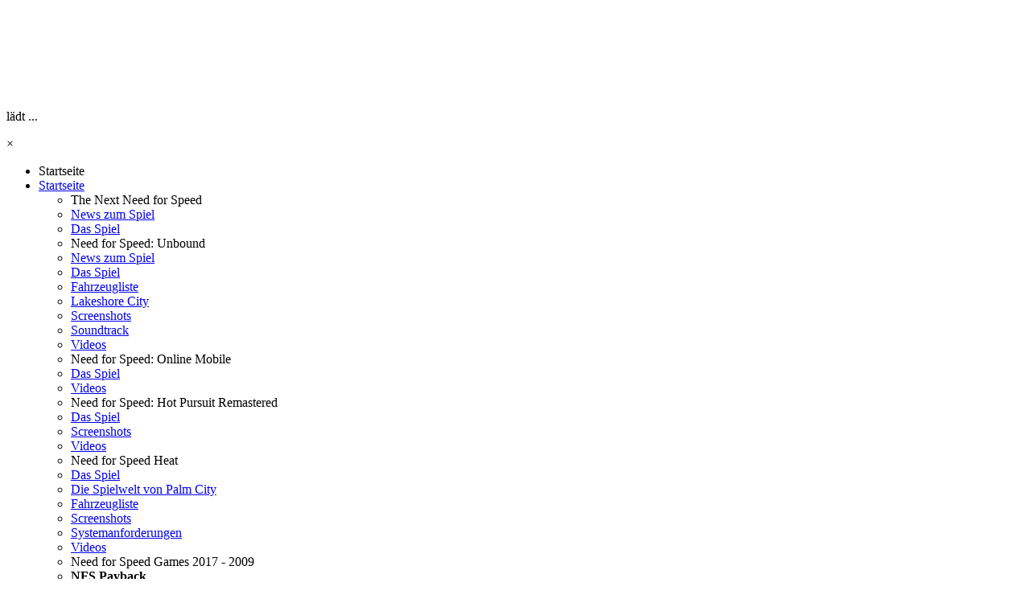

--- FILE ---
content_type: text/html; charset=UTF-8
request_url: https://www.nfsstreetdogs.org/news/need-for-speed-2015-beta-anmeldung/
body_size: 9538
content:
<!DOCTYPE html>
<html lang="de">
    <head>
        <meta http-equiv="X-UA-Compatible" content="IE=edge">
        <meta charset="utf-8">
        <title>Need for Speed [2015]: Need for Speed [2015]: Beta-Anmeldung - NFS Streetdogs</title>

        
        <meta name="title" content="Need for Speed [2015]: Need for Speed [2015]: Beta-Anmeldung">
        <meta name="description" content="
	Im Oktober wird es eine Need for Speed-Beta geben. Für alle XBox One und Playstation 4 Besitzer gibt es nun die Möglichkeit, sich für die Beta zu registrieren. Wir weisen aber darauf hin, dass dies eine Closed Beta ist und auch Glück im Spiel sein muss, um diese mit testen zu können.

	Weitere brandheiße News bekommst du Top-Aktuell als  ...">
        <link rel="canonical" href="https://www.nfsstreetdogs.org/news/need-for-speed-2015-beta-anmeldung/">
        <meta name="image" content="https://www.nfsstreetdogs.org/assets/img/metapics/metapreviewpic/default_category_45.jpg">
        <meta name="Keywords" content=""/>
        <meta name="Abstract" content="
	Im Oktober wird es eine Need for Speed-Beta geben. Für alle XBox One und Playstation 4 Besitzer gibt es nun die Möglichkeit, sich für die Beta zu registrieren. Wir weisen aber darauf hin, dass dies eine Closed Beta ist und auch Glück im Spiel sein muss, um diese mit testen zu können.

	Weitere brandheiße News bekommst du Top-Aktuell als  ..."/>
        <meta name="audience" content="Alle"/>
        <meta name="Robots" content="INDEX,FOLLOW"/>
        <meta http-equiv=”content-language” content=”de-de”/>

        <meta name="color-scheme" content="dark light">
        <meta name="theme-color" content="rgb(255, 255, 255)" media="(prefers-color-scheme: light)">
        <meta name="theme-color" content="rgb(34, 34, 34)" media="(prefers-color-scheme: dark)">

        
        <link rel="shortcut icon" type="image/png" href="https://www.nfsstreetdogs.org/gallery/nfsstreetdogs-6743.png">
        <link rel="apple-touch-icon" href="https://www.nfsstreetdogs.org/gallery/nfsstreetdogs-6743.png">
                <link rel="apple-touch-startup-image" href="https://www.nfsstreetdogs.org/gallery/nfsstreetdogs-6743.png">
                <meta name="apple-mobile-web-app-title" content="NFS Streetdogs">
                <meta name="mobile-web-app-capable" content="yes">
        <link rel="manifest" href="/manifest.json" />

                
        <meta property="og:title" content="Need for Speed [2015]: Need for Speed [2015]: Beta-Anmeldung" />
        <meta property="og:description" content="
	Im Oktober wird es eine Need for Speed-Beta geben. Für alle XBox One und Playstation 4 Besitzer gibt es nun die Möglichkeit, sich für die Beta zu registrieren. Wir weisen aber darauf hin, dass dies eine Closed Beta ist und auch Glück im Spiel sein muss, um diese mit testen zu können.

	Weitere brandheiße News bekommst du Top-Aktuell als  ..." />
        <meta property="og:image" content="https://www.nfsstreetdogs.org/assets/img/metapics/metapreviewpic/default_category_45.jpg" />
        <meta property="og:url" content="https://www.nfsstreetdogs.org/news/need-for-speed-2015-beta-anmeldung/" />
        <meta property="og:site_name" content="NFS Streetdogs" />
        <meta property="og:locale" content="de_DE" />
        <meta property="og:type" content="website" />
        <meta property="og:image:width" content="1280">
        <meta property="og:image:height" content="720">

        <meta property="article:published_time" content="2015-09-13 12:21:57"><meta property="article:modified_time " content="2015-09-13 12:21:57">
        <meta name="twitter:card" content="summary_large_image">
        <meta name="twitter:title" content="Need for Speed [2015]: Need for Speed [2015]: Beta-Anmeldung">
        <meta name="twitter:description" content="
	Im Oktober wird es eine Need for Speed-Beta geben. Für alle XBox One und Playstation 4 Besitzer gibt es nun die Möglichkeit, sich für die Beta zu registrieren. Wir weisen aber darauf hin, dass dies eine Closed Beta ist und auch Glück im Spiel sein muss, um diese mit testen zu können.

	Weitere brandheiße News bekommst du Top-Aktuell als  ...">
        <meta name="twitter:image" content="https://www.nfsstreetdogs.org/assets/img/metapics/metapreviewpic/default_category_45.jpg">

        <link rel="alternate" type="application/rss+xml"  href="https://www.nfsstreetdogs.org/rss/" title="RSS Feed">
        <meta name="viewport" content="width=device-width, initial-scale=1, shrink-to-fit=no">

        <link rel="stylesheet" href="https://www.nfsstreetdogs.org/assets/vendor/bootstrap/css/bootstrap.min.1761897385.css" type="text/css"/><link rel="stylesheet" href="https://www.nfsstreetdogs.org/assets/vendor/fancybox/jquery.fancybox.min.1703413597.css" type="text/css"/><link rel="stylesheet" href="https://www.nfsstreetdogs.org/assets/vendor/overlayscrollbars/overlayscrollbars.min.1761897385.css" type="text/css"/><link rel="stylesheet" href="https://www.nfsstreetdogs.org/assets/vendor/select2/select2.min.1703413597.css" type="text/css"/><link rel="stylesheet" href="https://www.nfsstreetdogs.org/assets/vendor/bootstrap/css/select2-bootstrap-5-theme.min.1703413597.css" type="text/css"/><link rel="stylesheet" href="https://www.nfsstreetdogs.org/assets/css/basic-style.1761897385.css" type="text/css"/><link rel="stylesheet" href="https://www.nfsstreetdogs.org/assets/css/basic-style-dark.1725812219.css" type="text/css"/><link rel="stylesheet" href="https://www.nfsstreetdogs.org/assets/css/custom-style.1761897391.css" type="text/css"/><link rel="stylesheet" href="https://www.nfsstreetdogs.org/assets/css/home-elements.1761897391.css" type="text/css"/><link rel="stylesheet" href="https://www.nfsstreetdogs.org/assets/vendor/cookieconsent/cookieconsent.min.1703413597.css" type="text/css"/>
        <script src="https://cdn.onesignal.com/sdks/OneSignalSDK.js" defer=""></script>
                <script>
                window.OneSignal = window.OneSignal || [];
                OneSignal.push(function() {
                    OneSignal.init({
                        appId: "600d3f27-de8b-4ff3-8316-8977ffef3fce",
                    });
                });
                </script>

        
        
    </head>
    <body >
        <div id="loading-overlay">
            <div class="d-flex h-100 py-5">
                <div class="justify-content-center align-self-center mx-auto text-center">
                    <div id="loading-spinner-div">
                        <div class="spinner-border text-primary" style="width: 7rem; height: 7rem; border-width: 0.7em" role="status"> </div>
                    </div>
                    <p class="mt-4" id="loading-overlay-text-container">lädt ...</p>
                    <p style="display:none;" id="loading-overlay-reload-container"><strong>Hinweis:</strong> Das Laden dieser Seite dauert länger als gewöhnlich.<br>
                    Sollte die Seite nicht innerhalb der nächsten 30 Sekunden laden, dann lade die Seite bitte manuell neu.</p>
                </div>
            </div>
        </div>
        
                <div id="overlay"></div>

        <div id="mobile-sidebar" class="sidenav sidebar">
                <a class="closebtn text-decoration-none" id="close-mobile-menu">&times;</a><nav class="sidebar"><ul class="nav nav-pills flex-column mb-3"><li class="h5 p-3 sidenav-title-element">Startseite</li><li class="nav-item pb-2"><a class="nav-link nav-mobile-link" href="https://www.nfsstreetdogs.org/">Startseite</a></li><ul class="nav nav-pills flex-column mb-3">
            <li class="h5 p-3 sidenav-title-element collpase-title" data-bs-toggle="collapse" data-bs-target="#mobile_menu_23" aria-expanded="false">
                <small><i class="fa-solid fa-chevron-down fa-sm me-1"></i></small> The Next Need for Speed
            </li>
            <div class="collapse collapse-mobile-menu" id="mobile_menu_23"><li class="nav-item pb-1"><a class="nav-link nav-mobile-link nav-mobile-collapse" href="https://www.nfsstreetdogs.org/kategorie/the-next-need-for-speed/">News zum Spiel</a></li><li class="nav-item pb-1"><a class="nav-link nav-mobile-link nav-mobile-collapse" href="https://www.nfsstreetdogs.org/nfs-most-wanted-remake-das-spiel/">Das Spiel</a></li></div>
            </ul><ul class="nav nav-pills flex-column mb-3">
            <li class="h5 p-3 sidenav-title-element collpase-title" data-bs-toggle="collapse" data-bs-target="#mobile_menu_16" aria-expanded="false">
                <small><i class="fa-solid fa-chevron-down fa-sm me-1"></i></small> Need for Speed: Unbound
            </li>
            <div class="collapse collapse-mobile-menu" id="mobile_menu_16"><li class="nav-item pb-1"><a class="nav-link nav-mobile-link nav-mobile-collapse" href="https://www.nfsstreetdogs.org/kategorie/nfs-unbound/">News zum Spiel</a></li><li class="nav-item pb-1"><a class="nav-link nav-mobile-link nav-mobile-collapse" href="https://www.nfsstreetdogs.org/nfs-2022-das-spiel/">Das Spiel</a></li><li class="nav-item pb-1"><a class="nav-link nav-mobile-link nav-mobile-collapse" href="https://www.nfsstreetdogs.org/nfs-unbound-fahrzeugliste/">Fahrzeugliste</a></li><li class="nav-item pb-1"><a class="nav-link nav-mobile-link nav-mobile-collapse" href="https://www.nfsstreetdogs.org/nfs-unbound-lakeshore-city/">Lakeshore City</a></li><li class="nav-item pb-1"><a class="nav-link nav-mobile-link nav-mobile-collapse" href="https://www.nfsstreetdogs.org/need-for-speed-2022-screenshots/">Screenshots</a></li><li class="nav-item pb-1"><a class="nav-link nav-mobile-link nav-mobile-collapse" href="https://www.nfsstreetdogs.org/nfs-unbound-soundtrack/">Soundtrack</a></li><li class="nav-item pb-1"><a class="nav-link nav-mobile-link nav-mobile-collapse" href="https://www.nfsstreetdogs.org/nfs-2022-videos-/">Videos</a></li></div>
            </ul><ul class="nav nav-pills flex-column mb-3">
            <li class="h5 p-3 sidenav-title-element collpase-title" data-bs-toggle="collapse" data-bs-target="#mobile_menu_22" aria-expanded="false">
                <small><i class="fa-solid fa-chevron-down fa-sm me-1"></i></small> Need for Speed: Online Mobile
            </li>
            <div class="collapse collapse-mobile-menu" id="mobile_menu_22"><li class="nav-item pb-1"><a class="nav-link nav-mobile-link nav-mobile-collapse" href="https://www.nfsstreetdogs.org/need-for-speed-online-mobile-das-spiel/">Das Spiel</a></li><li class="nav-item pb-1"><a class="nav-link nav-mobile-link nav-mobile-collapse" href="https://www.nfsstreetdogs.org/need-for-speed-online-mobile-videos/">Videos</a></li></div>
            </ul><ul class="nav nav-pills flex-column mb-3">
            <li class="h5 p-3 sidenav-title-element collpase-title" data-bs-toggle="collapse" data-bs-target="#mobile_menu_17" aria-expanded="false">
                <small><i class="fa-solid fa-chevron-down fa-sm me-1"></i></small> Need for Speed: Hot Pursuit Remastered
            </li>
            <div class="collapse collapse-mobile-menu" id="mobile_menu_17"><li class="nav-item pb-1"><a class="nav-link nav-mobile-link nav-mobile-collapse" href="https://www.nfsstreetdogs.org/nfs-hot-pursuit-remastered-das-spiel/">Das Spiel</a></li><li class="nav-item pb-1"><a class="nav-link nav-mobile-link nav-mobile-collapse" href="https://www.nfsstreetdogs.org/nfs-hot-pursuit-remastered-screenshots/">Screenshots</a></li><li class="nav-item pb-1"><a class="nav-link nav-mobile-link nav-mobile-collapse" href="https://www.nfsstreetdogs.org/nfs-hot-pursuit-remastered-videos/">Videos</a></li></div>
            </ul><ul class="nav nav-pills flex-column mb-3">
            <li class="h5 p-3 sidenav-title-element collpase-title" data-bs-toggle="collapse" data-bs-target="#mobile_menu_14" aria-expanded="false">
                <small><i class="fa-solid fa-chevron-down fa-sm me-1"></i></small> Need for Speed Heat
            </li>
            <div class="collapse collapse-mobile-menu" id="mobile_menu_14"><li class="nav-item pb-1"><a class="nav-link nav-mobile-link nav-mobile-collapse" href="https://www.nfsstreetdogs.org/need-for-speed-2019-das-spiel/">Das Spiel</a></li><li class="nav-item pb-1"><a class="nav-link nav-mobile-link nav-mobile-collapse" href="https://www.nfsstreetdogs.org/nfs-heat-die-spielwelt-von-palm-city/">Die Spielwelt von Palm City</a></li><li class="nav-item pb-1"><a class="nav-link nav-mobile-link nav-mobile-collapse" href="https://www.nfsstreetdogs.org/nfs-heat-fahrzeugliste/">Fahrzeugliste</a></li><li class="nav-item pb-1"><a class="nav-link nav-mobile-link nav-mobile-collapse" href="https://www.nfsstreetdogs.org/need-for-speed-2019-screenshots/">Screenshots</a></li><li class="nav-item pb-1"><a class="nav-link nav-mobile-link nav-mobile-collapse" href="https://www.nfsstreetdogs.org/nfs-heat-systemanforderungen/">Systemanforderungen</a></li><li class="nav-item pb-1"><a class="nav-link nav-mobile-link nav-mobile-collapse" href="https://www.nfsstreetdogs.org/need-for-speed-2019-videos/">Videos</a></li></div>
            </ul><ul class="nav nav-pills flex-column mb-3">
            <li class="h5 p-3 sidenav-title-element collpase-title" data-bs-toggle="collapse" data-bs-target="#mobile_menu_20" aria-expanded="false">
                <small><i class="fa-solid fa-chevron-down fa-sm me-1"></i></small> Need for Speed Games 2017 - 2009
            </li>
            <div class="collapse collapse-mobile-menu" id="mobile_menu_20"><li class="nav-item pb-1"><strong class="d-block p-3 sidenav-title-item">NFS Payback</strong></li><li class="nav-item pb-1"><a class="nav-link nav-mobile-link nav-mobile-collapse" href="https://www.nfsstreetdogs.org/nfs-payback-das-spiel/">Das Spiel</a></li><li class="nav-item pb-1"><a class="nav-link nav-mobile-link nav-mobile-collapse" href="https://www.nfsstreetdogs.org/nfs-payback-deluxe-edition/">Deluxe Edition</a></li><li class="nav-item pb-1"><a class="nav-link nav-mobile-link nav-mobile-collapse" href="https://www.nfsstreetdogs.org/nfs-payback-auto-packs/">DLC: Auto-Packs</a></li><li class="nav-item pb-1"><a class="nav-link nav-mobile-link nav-mobile-collapse" href="https://www.nfsstreetdogs.org/nfs-payback-speedcross-story-bundle/">DLC: Speedcross Story Bundle</a></li><li class="nav-item pb-1"><a class="nav-link nav-mobile-link nav-mobile-collapse" href="https://www.nfsstreetdogs.org/nfs-payback-fahrzeugliste/">Fahrzeugliste</a></li><li class="nav-item pb-1"><a class="nav-link nav-mobile-link nav-mobile-collapse" href="https://www.nfsstreetdogs.org/fundorte-der-schrottwagen/">Fundorte der Schrottwagen</a></li><li class="nav-item pb-1"><a class="nav-link nav-mobile-link nav-mobile-collapse" href="https://www.nfsstreetdogs.org/nfs-payback-karte/">Karte</a></li><li class="nav-item pb-1"><a class="nav-link nav-mobile-link nav-mobile-collapse" href="https://www.nfsstreetdogs.org/nfs-payback-preview/">Preview</a></li><li class="nav-item pb-1"><a class="nav-link nav-mobile-link nav-mobile-collapse" href="https://www.nfsstreetdogs.org/nfs-payback-screenshots/">Screenshots</a></li><li class="nav-item pb-1"><a class="nav-link nav-mobile-link nav-mobile-collapse" href="https://www.nfsstreetdogs.org/nfs-payback-soundtrack/">Soundtrack</a></li><li class="nav-item pb-1"><a class="nav-link nav-mobile-link nav-mobile-collapse" href="https://www.nfsstreetdogs.org/nfs-payback-videos/">Videos</a></li><li class="nav-item pb-1"><div class="dropdown-divider"></div></li><li class="nav-item pb-1"><strong class="d-block p-3 sidenav-title-item">Need for Speed [2015]</strong></li><li class="nav-item pb-1"><a class="nav-link nav-mobile-link nav-mobile-collapse" href="https://www.nfsstreetdogs.org/need-for-speed-2015-das-spiel/">Das Spiel</a></li><li class="nav-item pb-1"><a class="nav-link nav-mobile-link nav-mobile-collapse" href="https://www.nfsstreetdogs.org/need-for-speed-2015-fahrzeugliste/">Fahrzeugliste</a></li><li class="nav-item pb-1"><a class="nav-link nav-mobile-link nav-mobile-collapse" href="https://www.nfsstreetdogs.org/need-for-speed-2015-gamescom-2015/">gamescom 2015</a></li><li class="nav-item pb-1"><a class="nav-link nav-mobile-link nav-mobile-collapse" href="https://www.nfsstreetdogs.org/need-for-speed-2015-screenshots/">Screenshots</a></li><li class="nav-item pb-1"><a class="nav-link nav-mobile-link nav-mobile-collapse" href="https://www.nfsstreetdogs.org/need-for-speed-2015-videos/">Videos</a></li><li class="nav-item pb-1"><div class="dropdown-divider"></div></li><li class="nav-item pb-1"><strong class="d-block p-3 sidenav-title-item">NFS No Limits</strong></li><li class="nav-item pb-1"><a class="nav-link nav-mobile-link nav-mobile-collapse" href="https://www.nfsstreetdogs.org/nfs-no-limits-das-spiel/">Das Spiel</a></li><li class="nav-item pb-1"><a class="nav-link nav-mobile-link nav-mobile-collapse" href="https://www.nfsstreetdogs.org/nfs-no-limits-screenshots/">Screenshots</a></li><li class="nav-item pb-1"><a class="nav-link nav-mobile-link nav-mobile-collapse" href="https://www.nfsstreetdogs.org/nfs-no-limits-videos/">Videos</a></li><li class="nav-item pb-1"><div class="dropdown-divider"></div></li><li class="nav-item pb-1"><strong class="d-block p-3 sidenav-title-item">NFS Rivals</strong></li><li class="nav-item pb-1"><a class="nav-link nav-mobile-link nav-mobile-collapse" href="https://www.nfsstreetdogs.org/nfs-rivals-das-spiel/">Das Spiel</a></li><li class="nav-item pb-1"><a class="nav-link nav-mobile-link nav-mobile-collapse" href="https://www.nfsstreetdogs.org/nfs-rivals-fahrzeugliste/">Fahrzeugliste</a></li><li class="nav-item pb-1"><a class="nav-link nav-mobile-link nav-mobile-collapse" href="https://www.nfsstreetdogs.org/nfs-rivals-gamescom-2013/">gamescom 2013</a></li><li class="nav-item pb-1"><a class="nav-link nav-mobile-link nav-mobile-collapse" href="https://www.nfsstreetdogs.org/nfs-rivals-screenshots/">Screenshots</a></li><li class="nav-item pb-1"><a class="nav-link nav-mobile-link nav-mobile-collapse" href="https://www.nfsstreetdogs.org/nfs-rivals-systemanforderungen/">Systemanforderungen</a></li><li class="nav-item pb-1"><a class="nav-link nav-mobile-link nav-mobile-collapse" href="https://www.nfsstreetdogs.org/nfs-rivals-videos/">Videos</a></li><li class="nav-item pb-1"><div class="dropdown-divider"></div></li><li class="nav-item pb-1"><strong class="d-block p-3 sidenav-title-item">NFS Most Wanted [2012]</strong></li><li class="nav-item pb-1"><a class="nav-link nav-mobile-link nav-mobile-collapse" href="https://www.nfsstreetdogs.org/nfs-most-wanted-2012-das-spiel/">Das Spiel</a></li><li class="nav-item pb-1"><a class="nav-link nav-mobile-link nav-mobile-collapse" href="https://www.nfsstreetdogs.org/nfs-most-wanted-2012-bonus-content/">Bonus Content</a></li><li class="nav-item pb-1"><a class="nav-link nav-mobile-link nav-mobile-collapse" href="https://www.nfsstreetdogs.org/nfs-most-wanted-2012-der-weg-der-geruechtekueche/">Der Weg der Gerüchteküche</a></li><li class="nav-item pb-1"><a class="nav-link nav-mobile-link nav-mobile-collapse" href="https://www.nfsstreetdogs.org/nfs-most-wanted-2012-fahrzeugliste/">Fahrzeugliste</a></li><li class="nav-item pb-1"><a class="nav-link nav-mobile-link nav-mobile-collapse" href="https://www.nfsstreetdogs.org/nfs-most-wanted-2012-gamescom-2012/">gamescom 2012</a></li><li class="nav-item pb-1"><a class="nav-link nav-mobile-link nav-mobile-collapse" href="https://www.nfsstreetdogs.org/nfs-most-wanted-2012-preview/">Preview</a></li><li class="nav-item pb-1"><a class="nav-link nav-mobile-link nav-mobile-collapse" href="https://www.nfsstreetdogs.org/nfs-most-wanted-2012-screenshots/">Screenshots</a></li><li class="nav-item pb-1"><a class="nav-link nav-mobile-link nav-mobile-collapse" href="https://www.nfsstreetdogs.org/nfs-most-wanted-2012-ios-screenshots-ios/">Screenshots (iOS)</a></li><li class="nav-item pb-1"><a class="nav-link nav-mobile-link nav-mobile-collapse" href="https://www.nfsstreetdogs.org/nfs-most-wanted-2012-systemanforderungen/">Systemanforderungen</a></li><li class="nav-item pb-1"><a class="nav-link nav-mobile-link nav-mobile-collapse" href="https://www.nfsstreetdogs.org/nfs-most-wanted-2012-videos/">Videos</a></li><li class="nav-item pb-1"><div class="dropdown-divider"></div></li><li class="nav-item pb-1"><strong class="d-block p-3 sidenav-title-item">NFS The Run</strong></li><li class="nav-item pb-1"><a class="nav-link nav-mobile-link nav-mobile-collapse" href="https://www.nfsstreetdogs.org/nfs-the-run-das-spiel/">Das Spiel</a></li><li class="nav-item pb-1"><a class="nav-link nav-mobile-link nav-mobile-collapse" href="https://www.nfsstreetdogs.org/bonus-content/">Bonus Content</a></li><li class="nav-item pb-1"><a class="nav-link nav-mobile-link nav-mobile-collapse" href="https://www.nfsstreetdogs.org/nfs-the-run-die-strecke/">Die Strecke</a></li><li class="nav-item pb-1"><a class="nav-link nav-mobile-link nav-mobile-collapse" href="https://www.nfsstreetdogs.org/nfs-the-run-fahrzeugliste/">Fahrzeugliste</a></li><li class="nav-item pb-1"><a class="nav-link nav-mobile-link nav-mobile-collapse" href="https://www.nfsstreetdogs.org/nfs-the-run-gamescom-2011/">gamescom 2011</a></li><li class="nav-item pb-1"><a class="nav-link nav-mobile-link nav-mobile-collapse" href="https://www.nfsstreetdogs.org/nfs-the-run-preview/">Preview</a></li><li class="nav-item pb-1"><a class="nav-link nav-mobile-link nav-mobile-collapse" href="https://www.nfsstreetdogs.org/download/the-run-produkt-info/">Produkt Info</a></li><li class="nav-item pb-1"><a class="nav-link nav-mobile-link nav-mobile-collapse" href="https://www.nfsstreetdogs.org/nfs-the-run-review/">Review</a></li><li class="nav-item pb-1"><a class="nav-link nav-mobile-link nav-mobile-collapse" href="https://www.nfsstreetdogs.org/nfs-the-run-screenshots/">Screenshots</a></li><li class="nav-item pb-1"><a class="nav-link nav-mobile-link nav-mobile-collapse" href="https://www.nfsstreetdogs.org/nfs-the-run-soundtrack/">Soundtrack</a></li><li class="nav-item pb-1"><a class="nav-link nav-mobile-link nav-mobile-collapse" href="https://www.nfsstreetdogs.org/nfs-the-run-systemanforderungen/">Systemanforderungen</a></li><li class="nav-item pb-1"><a class="nav-link nav-mobile-link nav-mobile-collapse" href="https://www.nfsstreetdogs.org/nfs-the-run-videos/">Videos</a></li><li class="nav-item pb-1"><a class="nav-link nav-mobile-link nav-mobile-collapse" href="https://www.nfsstreetdogs.org/nfs-the-run-wallpaper/">Wallpaper</a></li><li class="nav-item pb-1"><div class="dropdown-divider"></div></li><li class="nav-item pb-1"><strong class="d-block p-3 sidenav-title-item">NFS Shift 2 Unleashed</strong></li><li class="nav-item pb-1"><a class="nav-link nav-mobile-link nav-mobile-collapse" href="https://www.nfsstreetdogs.org/nfs-shift-2-unleashed-das-spiel/">Das Spiel</a></li><li class="nav-item pb-1"><a class="nav-link nav-mobile-link nav-mobile-collapse" href="https://www.nfsstreetdogs.org/nfs-shift-2-unleashed-fahrzeugliste/">Fahrzeugliste</a></li><li class="nav-item pb-1"><a class="nav-link nav-mobile-link nav-mobile-collapse" href="https://www.nfsstreetdogs.org/nfs-shift-2-unleashed-screenshots/">Screenshots</a></li><li class="nav-item pb-1"><a class="nav-link nav-mobile-link nav-mobile-collapse" href="https://www.nfsstreetdogs.org/nfs-shift-2-unleashed-trackliste/">Trackliste</a></li><li class="nav-item pb-1"><a class="nav-link nav-mobile-link nav-mobile-collapse" href="https://www.nfsstreetdogs.org/nfs-shift-2-unleashed-videos/">Videos</a></li><li class="nav-item pb-1"><div class="dropdown-divider"></div></li><li class="nav-item pb-1"><strong class="d-block p-3 sidenav-title-item">NFS Hot Pursuit [2010]</strong></li><li class="nav-item pb-1"><a class="nav-link nav-mobile-link nav-mobile-collapse" href="https://www.nfsstreetdogs.org/nfs-hot-pursuit-2010-das-spiel/">Das Spiel</a></li><li class="nav-item pb-1"><a class="nav-link nav-mobile-link nav-mobile-collapse" href="https://www.nfsstreetdogs.org/nfs-hot-pursuit-2010-fahrzeugliste/">Fahrzeugliste</a></li><li class="nav-item pb-1"><a class="nav-link nav-mobile-link nav-mobile-collapse" href="https://www.nfsstreetdogs.org/nfs-hot-pursuit-2010-screenshots/">Screenshots</a></li><li class="nav-item pb-1"><a class="nav-link nav-mobile-link nav-mobile-collapse" href="https://www.nfsstreetdogs.org/nfs-hot-pursuit-2010-ios-screenshots-ios/">Screenshots (iOS)</a></li><li class="nav-item pb-1"><a class="nav-link nav-mobile-link nav-mobile-collapse" href="https://www.nfsstreetdogs.org/nfs-hot-pursuit-2010-systemanforderungen/">Systemanforderungen</a></li><li class="nav-item pb-1"><a class="nav-link nav-mobile-link nav-mobile-collapse" href="https://www.nfsstreetdogs.org/nfs-hot-pursuit-2010-videos/">Videos</a></li><li class="nav-item pb-1"><div class="dropdown-divider"></div></li><li class="nav-item pb-1"><strong class="d-block p-3 sidenav-title-item">NFS Nitro</strong></li><li class="nav-item pb-1"><a class="nav-link nav-mobile-link nav-mobile-collapse" href="https://www.nfsstreetdogs.org/nfs-nitro-das-spiel/">Das Spiel</a></li><li class="nav-item pb-1"><a class="nav-link nav-mobile-link nav-mobile-collapse" href="https://www.nfsstreetdogs.org/nfs-nitro-screenshots/">Screenshots</a></li><li class="nav-item pb-1"><a class="nav-link nav-mobile-link nav-mobile-collapse" href="https://www.nfsstreetdogs.org/nfs-nitro-videos/">Videos</a></li><li class="nav-item pb-1"><div class="dropdown-divider"></div></li><li class="nav-item pb-1"><strong class="d-block p-3 sidenav-title-item">NFS Shift</strong></li><li class="nav-item pb-1"><a class="nav-link nav-mobile-link nav-mobile-collapse" href="https://www.nfsstreetdogs.org/nfs-shift-das-spiel/">Das Spiel</a></li><li class="nav-item pb-1"><a class="nav-link nav-mobile-link nav-mobile-collapse" href="https://www.nfsstreetdogs.org/nfs-shift-babe/">Babe</a></li><li class="nav-item pb-1"><a class="nav-link nav-mobile-link nav-mobile-collapse" href="https://www.nfsstreetdogs.org/nfs-shift-fahrzeugliste/">Fahrzeugliste</a></li><li class="nav-item pb-1"><a class="nav-link nav-mobile-link nav-mobile-collapse" href="https://www.nfsstreetdogs.org/download/nfs-shift-demoversion/">Demoversion</a></li><li class="nav-item pb-1"><a class="nav-link nav-mobile-link nav-mobile-collapse" href="https://www.nfsstreetdogs.org/nfs-shift-screenshots/">Screenshots</a></li><li class="nav-item pb-1"><a class="nav-link nav-mobile-link nav-mobile-collapse" href="https://www.nfsstreetdogs.org/nfs-shift-soundtrack/">Soundtrack</a></li><li class="nav-item pb-1"><a class="nav-link nav-mobile-link nav-mobile-collapse" href="https://www.nfsstreetdogs.org/nfs-shift-trackliste/">Trackliste</a></li><li class="nav-item pb-1"><a class="nav-link nav-mobile-link nav-mobile-collapse" href="https://www.nfsstreetdogs.org/nfs-shift-videos/">Videos</a></li></div>
            </ul><ul class="nav nav-pills flex-column mb-3">
            <li class="h5 p-3 sidenav-title-element collpase-title" data-bs-toggle="collapse" data-bs-target="#mobile_menu_19" aria-expanded="false">
                <small><i class="fa-solid fa-chevron-down fa-sm me-1"></i></small> Need for Speed Games 2008 - 2004
            </li>
            <div class="collapse collapse-mobile-menu" id="mobile_menu_19"><li class="nav-item pb-1"><strong class="d-block p-3 sidenav-title-item">NFS Undercover</strong></li><li class="nav-item pb-1"><a class="nav-link nav-mobile-link nav-mobile-collapse" href="https://www.nfsstreetdogs.org/nfs-undercover-das-spiel/">Das Spiel</a></li><li class="nav-item pb-1"><a class="nav-link nav-mobile-link nav-mobile-collapse" href="https://www.nfsstreetdogs.org/nfs-undercover-fahrzeugliste/">Fahrzeugliste</a></li><li class="nav-item pb-1"><a class="nav-link nav-mobile-link nav-mobile-collapse" href="https://www.nfsstreetdogs.org/nfs-undercover-preview/">Preview</a></li><li class="nav-item pb-1"><a class="nav-link nav-mobile-link nav-mobile-collapse" href="https://www.nfsstreetdogs.org/nfs-undercover-systemanforderungen/">Systemanforderungen</a></li><li class="nav-item pb-1"><a class="nav-link nav-mobile-link nav-mobile-collapse" href="https://www.nfsstreetdogs.org/nfs-undercover-screenshots/">Screenshots</a></li><li class="nav-item pb-1"><a class="nav-link nav-mobile-link nav-mobile-collapse" href="https://www.nfsstreetdogs.org/nfs-undercover-videos/">Videos</a></li><li class="nav-item pb-1"><a class="nav-link nav-mobile-link nav-mobile-collapse" href="https://www.nfsstreetdogs.org/nfs-undercover-wallpaper/">Wallpaper</a></li><li class="nav-item pb-1"><div class="dropdown-divider"></div></li><li class="nav-item pb-1"><strong class="d-block p-3 sidenav-title-item">NFS ProStreet</strong></li><li class="nav-item pb-1"><a class="nav-link nav-mobile-link nav-mobile-collapse" href="https://www.nfsstreetdogs.org/nfs-prostreet-das-spiel/">Das Spiel</a></li><li class="nav-item pb-1"><a class="nav-link nav-mobile-link nav-mobile-collapse" href="https://www.nfsstreetdogs.org/nfs-prostreet-fahrzeugliste/">Fahrzeugliste</a></li><li class="nav-item pb-1"><a class="nav-link nav-mobile-link nav-mobile-collapse" href="https://www.nfsstreetdogs.org/nfs-prostreet-fragen-und-antworten/">Fragen und Antworten</a></li><li class="nav-item pb-1"><a class="nav-link nav-mobile-link nav-mobile-collapse" href="https://www.nfsstreetdogs.org/download/nfs-prostreet-demoversion/">Demoversion</a></li><li class="nav-item pb-1"><a class="nav-link nav-mobile-link nav-mobile-collapse" href="https://www.nfsstreetdogs.org/nfs-prostreet-screenshots/">Screenshots</a></li><li class="nav-item pb-1"><a class="nav-link nav-mobile-link nav-mobile-collapse" href="https://www.nfsstreetdogs.org/nfs-prostreet-psp-screenshots-psp/">Screenshots (PSP)</a></li><li class="nav-item pb-1"><a class="nav-link nav-mobile-link nav-mobile-collapse" href="https://www.nfsstreetdogs.org/nfs-prostreet-soundtrack/">Soundtrack</a></li><li class="nav-item pb-1"><a class="nav-link nav-mobile-link nav-mobile-collapse" href="https://www.nfsstreetdogs.org/nfs-prostreet-systemanforderungen/">Systemanforderungen</a></li><li class="nav-item pb-1"><a class="nav-link nav-mobile-link nav-mobile-collapse" href="https://www.nfsstreetdogs.org/nfs-prostreet-videos/">Videos</a></li><li class="nav-item pb-1"><div class="dropdown-divider"></div></li><li class="nav-item pb-1"><strong class="d-block p-3 sidenav-title-item">NFS Carbon - Own the City</strong></li><li class="nav-item pb-1"><a class="nav-link nav-mobile-link nav-mobile-collapse" href="https://www.nfsstreetdogs.org/nfs-carbon-own-the-city-das-spiel/">Das Spiel</a></li><li class="nav-item pb-1"><a class="nav-link nav-mobile-link nav-mobile-collapse" href="https://www.nfsstreetdogs.org/nfs-carbon-own-the-city-screenshots/">Screenshots</a></li><li class="nav-item pb-1"><div class="dropdown-divider"></div></li><li class="nav-item pb-1"><strong class="d-block p-3 sidenav-title-item">NFS Carbon</strong></li><li class="nav-item pb-1"><a class="nav-link nav-mobile-link nav-mobile-collapse" href="https://www.nfsstreetdogs.org/nfs-carbon-das-spiel/">Das Spiel</a></li><li class="nav-item pb-1"><a class="nav-link nav-mobile-link nav-mobile-collapse" href="https://www.nfsstreetdogs.org/nfs-carbon-cheats/">Cheats</a></li><li class="nav-item pb-1"><a class="nav-link nav-mobile-link nav-mobile-collapse" href="https://www.nfsstreetdogs.org/nfs-carbon-crewmitglieder/">Crewmitglieder</a></li><li class="nav-item pb-1"><a class="nav-link nav-mobile-link nav-mobile-collapse" href="https://www.nfsstreetdogs.org/download/nfs-carbon-demoversion/">Demoversion</a></li><li class="nav-item pb-1"><a class="nav-link nav-mobile-link nav-mobile-collapse" href="https://www.nfsstreetdogs.org/nfs-carbon-fahrzeugliste/">Fahrzeugliste</a></li><li class="nav-item pb-1"><a class="nav-link nav-mobile-link nav-mobile-collapse" href="https://www.nfsstreetdogs.org/nfs-carbon-screenshots/">Screenshots</a></li><li class="nav-item pb-1"><a class="nav-link nav-mobile-link nav-mobile-collapse" href="https://www.nfsstreetdogs.org/nfs-carbon-soundtrack/">Soundtrack</a></li><li class="nav-item pb-1"><a class="nav-link nav-mobile-link nav-mobile-collapse" href="https://www.nfsstreetdogs.org/nfs-carbon-systemanforderungen/">Systemanforderungen</a></li><li class="nav-item pb-1"><a class="nav-link nav-mobile-link nav-mobile-collapse" href="https://www.nfsstreetdogs.org/nfs-carbon-videos/">Videos</a></li><li class="nav-item pb-1"><div class="dropdown-divider"></div></li><li class="nav-item pb-1"><strong class="d-block p-3 sidenav-title-item">NFS Most Wanted 5-1-0</strong></li><li class="nav-item pb-1"><a class="nav-link nav-mobile-link nav-mobile-collapse" href="https://www.nfsstreetdogs.org/nfs-most-wanted-5-1-0-das-spiel/">Das Spiel</a></li><li class="nav-item pb-1"><a class="nav-link nav-mobile-link nav-mobile-collapse" href="https://www.nfsstreetdogs.org/nfs-most-wanted-5-1-0-screenshots/">Screenshots</a></li><li class="nav-item pb-1"><div class="dropdown-divider"></div></li><li class="nav-item pb-1"><strong class="d-block p-3 sidenav-title-item">NFS Most Wanted [2005]</strong></li><li class="nav-item pb-1"><a class="nav-link nav-mobile-link nav-mobile-collapse" href="https://www.nfsstreetdogs.org/nfs-most-wanted-2005-das-spiel/">Das Spiel</a></li><li class="nav-item pb-1"><a class="nav-link nav-mobile-link nav-mobile-collapse" href="https://www.nfsstreetdogs.org/nfs-most-wanted-2005-cheats/">Cheats</a></li><li class="nav-item pb-1"><a class="nav-link nav-mobile-link nav-mobile-collapse" href="https://www.nfsstreetdogs.org/download/nfs-most-wanted-2005-demoversion/">Demoversion</a></li><li class="nav-item pb-1"><a class="nav-link nav-mobile-link nav-mobile-collapse" href="https://www.nfsstreetdogs.org/nfs-most-wanted-2005-die-stadt/">Die Stadt</a></li><li class="nav-item pb-1"><a class="nav-link nav-mobile-link nav-mobile-collapse" href="https://www.nfsstreetdogs.org/nfs-most-wanted-2005-fahrzeugliste/">Fahrzeugliste</a></li><li class="nav-item pb-1"><a class="nav-link nav-mobile-link nav-mobile-collapse" href="https://www.nfsstreetdogs.org/nfs-most-wanted-2005-screenshots/">Screenshots</a></li><li class="nav-item pb-1"><a class="nav-link nav-mobile-link nav-mobile-collapse" href="https://www.nfsstreetdogs.org/nfs-most-wanted-2005-systemanforderungen/">Systemanforderungen</a></li><li class="nav-item pb-1"><a class="nav-link nav-mobile-link nav-mobile-collapse" href="https://www.nfsstreetdogs.org/nfs-most-wanted-2005-videos/">Videos</a></li><li class="nav-item pb-1"><div class="dropdown-divider"></div></li><li class="nav-item pb-1"><strong class="d-block p-3 sidenav-title-item">NFS Underground Rivals</strong></li><li class="nav-item pb-1"><a class="nav-link nav-mobile-link nav-mobile-collapse" href="https://www.nfsstreetdogs.org/nfs-underground-rivals-das-spiel/">Das Spiel</a></li><li class="nav-item pb-1"><a class="nav-link nav-mobile-link nav-mobile-collapse" href="https://www.nfsstreetdogs.org/nfs-underground-rivals-screenshots/">Screenshots</a></li><li class="nav-item pb-1"><div class="dropdown-divider"></div></li><li class="nav-item pb-1"><strong class="d-block p-3 sidenav-title-item">NFS Underground 2</strong></li><li class="nav-item pb-1"><a class="nav-link nav-mobile-link nav-mobile-collapse" href="https://www.nfsstreetdogs.org/nfs-underground-2-das-spiel/">Das Spiel</a></li><li class="nav-item pb-1"><a class="nav-link nav-mobile-link nav-mobile-collapse" href="https://www.nfsstreetdogs.org/nfs-underground-2-cheats/">Cheats</a></li><li class="nav-item pb-1"><a class="nav-link nav-mobile-link nav-mobile-collapse" href="https://www.nfsstreetdogs.org/download/nfs-underground-2-demoversion/">Demoversion</a></li><li class="nav-item pb-1"><a class="nav-link nav-mobile-link nav-mobile-collapse" href="https://www.nfsstreetdogs.org/nfs-underground-2-demo-preview/">Demo-Preview</a></li><li class="nav-item pb-1"><a class="nav-link nav-mobile-link nav-mobile-collapse" href="https://www.nfsstreetdogs.org/nfs-underground-2-product-info/">Product-Info</a></li><li class="nav-item pb-1"><a class="nav-link nav-mobile-link nav-mobile-collapse" href="https://www.nfsstreetdogs.org/nfs-underground-2-screenshots/">Screenshots</a></li><li class="nav-item pb-1"><a class="nav-link nav-mobile-link nav-mobile-collapse" href="https://www.nfsstreetdogs.org/nfs-underground-2-soundtrack/">Soundtrack</a></li><li class="nav-item pb-1"><a class="nav-link nav-mobile-link nav-mobile-collapse" href="https://www.nfsstreetdogs.org/nfs-underground-2-videos/">Videos</a></li></div>
            </ul><ul class="nav nav-pills flex-column mb-3">
            <li class="h5 p-3 sidenav-title-element collpase-title" data-bs-toggle="collapse" data-bs-target="#mobile_menu_7" aria-expanded="false">
                <small><i class="fa-solid fa-chevron-down fa-sm me-1"></i></small> Need for Speed Games 2003 - 1994
            </li>
            <div class="collapse collapse-mobile-menu" id="mobile_menu_7"><li class="nav-item pb-1"><strong class="d-block p-3 sidenav-title-item">NFS Underground</strong></li><li class="nav-item pb-1"><a class="nav-link nav-mobile-link nav-mobile-collapse" href="https://www.nfsstreetdogs.org/nfs-underground-das-spiel/">Das Spiel</a></li><li class="nav-item pb-1"><a class="nav-link nav-mobile-link nav-mobile-collapse" href="https://www.nfsstreetdogs.org/nfs-underground-cheats/">Cheats</a></li><li class="nav-item pb-1"><a class="nav-link nav-mobile-link nav-mobile-collapse" href="https://www.nfsstreetdogs.org/download/nfs-underground-demoversion/">Demoversion</a></li><li class="nav-item pb-1"><a class="nav-link nav-mobile-link nav-mobile-collapse" href="https://www.nfsstreetdogs.org/nfs-underground-fahrzeugliste/">Fahrzeugliste</a></li><li class="nav-item pb-1"><a class="nav-link nav-mobile-link nav-mobile-collapse" href="https://www.nfsstreetdogs.org/nfs-underground-screenshots/">Screenshots</a></li><li class="nav-item pb-1"><a class="nav-link nav-mobile-link nav-mobile-collapse" href="https://www.nfsstreetdogs.org/nfs-underground-soundtrack/">Soundtrack</a></li><li class="nav-item pb-1"><div class="dropdown-divider"></div></li><li class="nav-item pb-1"><strong class="d-block p-3 sidenav-title-item">NFS Hot Pursuit 2</strong></li><li class="nav-item pb-1"><a class="nav-link nav-mobile-link nav-mobile-collapse" href="https://www.nfsstreetdogs.org/nfs-hot-pursuit-2-das-spiel/">Das Spiel</a></li><li class="nav-item pb-1"><a class="nav-link nav-mobile-link nav-mobile-collapse" href="https://www.nfsstreetdogs.org/nfs-hot-pursuit-2-addon-cars/">Addon Cars</a></li><li class="nav-item pb-1"><a class="nav-link nav-mobile-link nav-mobile-collapse" href="https://www.nfsstreetdogs.org/nfs-hot-pursuit-2-cheats/">Cheats</a></li><li class="nav-item pb-1"><a class="nav-link nav-mobile-link nav-mobile-collapse" href="https://www.nfsstreetdogs.org/download/nfs-hot-pursuit-2-demoversion/">Demoversion</a></li><li class="nav-item pb-1"><a class="nav-link nav-mobile-link nav-mobile-collapse" href="https://www.nfsstreetdogs.org/nfs-hot-pursuit-2-fahrzeugliste/">Fahrzeugliste</a></li><li class="nav-item pb-1"><a class="nav-link nav-mobile-link nav-mobile-collapse" href="https://www.nfsstreetdogs.org/nfs-hot-pursuit-2-screenshots/">Screenshots</a></li><li class="nav-item pb-1"><div class="dropdown-divider"></div></li><li class="nav-item pb-1"><strong class="d-block p-3 sidenav-title-item">NFS Porsche</strong></li><li class="nav-item pb-1"><a class="nav-link nav-mobile-link nav-mobile-collapse" href="https://www.nfsstreetdogs.org/nfs-porsche-das-spiel/">Das Spiel</a></li><li class="nav-item pb-1"><a class="nav-link nav-mobile-link nav-mobile-collapse" href="https://www.nfsstreetdogs.org/nfs-porsche-addon-cars/">Addon Cars</a></li><li class="nav-item pb-1"><a class="nav-link nav-mobile-link nav-mobile-collapse" href="https://www.nfsstreetdogs.org/nfs-porsche-cheats/">Cheats</a></li><li class="nav-item pb-1"><a class="nav-link nav-mobile-link nav-mobile-collapse" href="https://www.nfsstreetdogs.org/download/need-for-speed-porsche-demoversion/">Demoversion</a></li><li class="nav-item pb-1"><a class="nav-link nav-mobile-link nav-mobile-collapse" href="https://www.nfsstreetdogs.org/nfs-porsche-screenshots/">Screenshots</a></li><li class="nav-item pb-1"><div class="dropdown-divider"></div></li><li class="nav-item pb-1"><strong class="d-block p-3 sidenav-title-item">NFS High Stakes</strong></li><li class="nav-item pb-1"><a class="nav-link nav-mobile-link nav-mobile-collapse" href="https://www.nfsstreetdogs.org/nfs-high-stakes-das-spiel/">Das Spiel</a></li><li class="nav-item pb-1"><a class="nav-link nav-mobile-link nav-mobile-collapse" href="https://www.nfsstreetdogs.org/nfs-high-stakes-addon-cars/">Addon Cars</a></li><li class="nav-item pb-1"><a class="nav-link nav-mobile-link nav-mobile-collapse" href="https://www.nfsstreetdogs.org/nfs-high-stakes-addon-tracks/">Addon Tracks</a></li><li class="nav-item pb-1"><a class="nav-link nav-mobile-link nav-mobile-collapse" href="https://www.nfsstreetdogs.org/nfs-high-stakes-cheats/">Cheats</a></li><li class="nav-item pb-1"><a class="nav-link nav-mobile-link nav-mobile-collapse" href="https://www.nfsstreetdogs.org/download/need-for-speed-high-stakes-demoversion/">Demoversion</a></li><li class="nav-item pb-1"><a class="nav-link nav-mobile-link nav-mobile-collapse" href="https://www.nfsstreetdogs.org/nfs-high-stakes-fahrzeugliste/">Fahrzeugliste</a></li><li class="nav-item pb-1"><a class="nav-link nav-mobile-link nav-mobile-collapse" href="https://www.nfsstreetdogs.org/nfs-high-stakes-screenshots/">Screenshots</a></li><li class="nav-item pb-1"><div class="dropdown-divider"></div></li><li class="nav-item pb-1"><strong class="d-block p-3 sidenav-title-item">NFS Hot Pursuit [1998]</strong></li><li class="nav-item pb-1"><a class="nav-link nav-mobile-link nav-mobile-collapse" href="https://www.nfsstreetdogs.org/nfs-hot-pursuit-1998-das-spiel/">Das Spiel</a></li><li class="nav-item pb-1"><a class="nav-link nav-mobile-link nav-mobile-collapse" href="https://www.nfsstreetdogs.org/nfs-hot-pursuit-1998-cheats/">Cheats</a></li><li class="nav-item pb-1"><a class="nav-link nav-mobile-link nav-mobile-collapse" href="https://www.nfsstreetdogs.org/download/need-for-speed-iii-hot-pursuit-demoversion/">Demoversion</a></li><li class="nav-item pb-1"><a class="nav-link nav-mobile-link nav-mobile-collapse" href="https://www.nfsstreetdogs.org/nfs-hot-pursuit-1998-screenshots/">Screenshots</a></li><li class="nav-item pb-1"><div class="dropdown-divider"></div></li><li class="nav-item pb-1"><strong class="d-block p-3 sidenav-title-item">Need for Speed II</strong></li><li class="nav-item pb-1"><a class="nav-link nav-mobile-link nav-mobile-collapse" href="https://www.nfsstreetdogs.org/need-for-speed-ii-das-spiel/">Das Spiel</a></li><li class="nav-item pb-1"><a class="nav-link nav-mobile-link nav-mobile-collapse" href="https://www.nfsstreetdogs.org/need-for-speed-ii-cheats/">Cheats</a></li><li class="nav-item pb-1"><a class="nav-link nav-mobile-link nav-mobile-collapse" href="https://www.nfsstreetdogs.org/download/need-for-speed-ii-demoversion/">Demoversion</a></li><li class="nav-item pb-1"><a class="nav-link nav-mobile-link nav-mobile-collapse" href="https://www.nfsstreetdogs.org/download/need-for-speed-ii-special-edition-demoversion/">Demoversion (Special Edition)</a></li><li class="nav-item pb-1"><a class="nav-link nav-mobile-link nav-mobile-collapse" href="https://www.nfsstreetdogs.org/need-for-speed-ii-fahrzeug--und-trackliste/">Fahrzeug- und Trackliste</a></li><li class="nav-item pb-1"><a class="nav-link nav-mobile-link nav-mobile-collapse" href="https://www.nfsstreetdogs.org/need-for-speed-ii-screenshots/">Screenshots</a></li><li class="nav-item pb-1"><div class="dropdown-divider"></div></li><li class="nav-item pb-1"><strong class="d-block p-3 sidenav-title-item">The Need for Speed</strong></li><li class="nav-item pb-1"><a class="nav-link nav-mobile-link nav-mobile-collapse" href="https://www.nfsstreetdogs.org/the-need-for-speed-das-spiel/">Das Spiel</a></li><li class="nav-item pb-1"><a class="nav-link nav-mobile-link nav-mobile-collapse" href="https://www.nfsstreetdogs.org/the-need-for-speed-cheats/">Cheats</a></li><li class="nav-item pb-1"><a class="nav-link nav-mobile-link nav-mobile-collapse" href="https://www.nfsstreetdogs.org/download/the-need-for-speed-demoversion/">Demoversion</a></li><li class="nav-item pb-1"><a class="nav-link nav-mobile-link nav-mobile-collapse" href="https://www.nfsstreetdogs.org/the-need-for-speed-screenshots/">Screenshots</a></li><li class="nav-item pb-1"><div class="dropdown-divider"></div></li><li class="nav-item pb-1"><p class="h5 p-3 sidenav-title-item">Online Spiele:</p></li><li class="nav-item pb-1"><strong class="d-block p-3 sidenav-title-item">NFS Edge [Offline]</strong></li><li class="nav-item pb-1"><a class="nav-link nav-mobile-link nav-mobile-collapse" href="https://www.nfsstreetdogs.org/nfs-edge-das-spiel/">Das Spiel</a></li><li class="nav-item pb-1"><a class="nav-link nav-mobile-link nav-mobile-collapse" href="https://www.nfsstreetdogs.org/nfs-edge-screenshots/">Screenshots</a></li><li class="nav-item pb-1"><a class="nav-link nav-mobile-link nav-mobile-collapse" href="https://www.nfsstreetdogs.org/nfs-edge-videos/">Videos</a></li><li class="nav-item pb-1"><strong class="d-block p-3 sidenav-title-item">NFS World [Offline]</strong></li><li class="nav-item pb-1"><a class="nav-link nav-mobile-link nav-mobile-collapse" href="https://www.nfsstreetdogs.org/nfs-world-das-spiel/">Das Spiel</a></li><li class="nav-item pb-1"><a class="nav-link nav-mobile-link nav-mobile-collapse" href="https://www.nfsstreetdogs.org/nfs-world-fahrzeugliste/">Fahrzeugliste</a></li><li class="nav-item pb-1"><a class="nav-link nav-mobile-link nav-mobile-collapse" href="https://www.nfsstreetdogs.org/nfs-world-screenshots/">Screenshots</a></li><li class="nav-item pb-1"><strong class="d-block p-3 sidenav-title-item">Motor City Online [Offline]</strong></li><li class="nav-item pb-1"><a class="nav-link nav-mobile-link nav-mobile-collapse" href="https://www.nfsstreetdogs.org/motor-city-online-das-spiel/">Das Spiel</a></li><li class="nav-item pb-1"><a class="nav-link nav-mobile-link nav-mobile-collapse" href="https://www.nfsstreetdogs.org/motor-city-online-fahrzeugliste/">Fahrzeugliste</a></li><li class="nav-item pb-1"><a class="nav-link nav-mobile-link nav-mobile-collapse" href="https://www.nfsstreetdogs.org/motor-city-online-screenshots/">Screenshots</a></li><li class="nav-item pb-1"><a class="nav-link nav-mobile-link nav-mobile-collapse" href="https://www.nfsstreetdogs.org/motor-city-online-trackliste/">Trackliste</a></li><li class="nav-item pb-1"><a class="nav-link nav-mobile-link nav-mobile-collapse" href="https://www.nfsstreetdogs.org/motor-city-online-videos/">Videos</a></li></div>
            </ul><ul class="nav nav-pills flex-column mb-3">
            <li class="h5 p-3 sidenav-title-element collpase-title" data-bs-toggle="collapse" data-bs-target="#mobile_menu_12" aria-expanded="false">
                <small><i class="fa-solid fa-chevron-down fa-sm me-1"></i></small> Filme
            </li>
            <div class="collapse collapse-mobile-menu" id="mobile_menu_12"><li class="nav-item pb-1"><strong class="d-block p-3 sidenav-title-item">Need for Speed 2 [Film]</strong></li><li class="nav-item pb-1"><a class="nav-link nav-mobile-link nav-mobile-collapse" href="https://www.nfsstreetdogs.org/need-for-speed-2-film-der-film/">Der Film</a></li><li class="nav-item pb-1"><div class="dropdown-divider"></div></li><li class="nav-item pb-1"><strong class="d-block p-3 sidenav-title-item">Need for Speed [2014er Film]</strong></li><li class="nav-item pb-1"><a class="nav-link nav-mobile-link nav-mobile-collapse" href="https://www.nfsstreetdogs.org/need-for-speed-2014er-film-der-film/">Der Film</a></li><li class="nav-item pb-1"><a class="nav-link nav-mobile-link nav-mobile-collapse" href="https://www.nfsstreetdogs.org/need-for-speed-2014er-film-darsteller/">Darsteller</a></li><li class="nav-item pb-1"><a class="nav-link nav-mobile-link nav-mobile-collapse" href="https://www.nfsstreetdogs.org/need-for-speed-2014er-film-videos/">Videos</a></li><li class="nav-item pb-1"><div class="dropdown-divider"></div></li><li class="nav-item pb-1"><strong class="d-block p-3 sidenav-title-item">The B-Movie</strong></li><li class="nav-item pb-1"><a class="nav-link nav-mobile-link nav-mobile-collapse" href="https://www.nfsstreetdogs.org/the-b-movie-der-film/">Der Film</a></li></div>
            </ul><ul class="nav nav-pills flex-column mb-3"><li class="h5 p-3 sidenav-title-element">NFS History</li><li class="nav-item pb-2"><a class="nav-link nav-mobile-link" href="https://www.nfsstreetdogs.org/community-need-for-speed-history/">NFS History</a></li></nav></div><header class="header-style header-1-style container content-border-style" style="background-image: url(https://www.nfsstreetdogs.org/gallery/nfsstreetdogs-7261.jpg);" data-header-position="1" data-container-class="true">
<div class="logo-container logo-container-header-1" aria-hidden="true"><a href="https://www.nfsstreetdogs.org" class="stretched-link"></a></div>
<div class="header-container-style header-container-style-not-fixed-bottom header-container-style-scrolling"><nav class="navbar navbar-light navbar-expand-xxl navbar-background container"><button class="navbar-toggler w-100 px-4" type="button" id="toggle-mobile-menu" aria-expanded="false" aria-label="Menü öffnen" title="Menü öffnen">
            <i class="fa-solid fa-bars me-2"></i> Menü öffnen
        </button><div class="collapse navbar-collapse px-3"><ul class="navbar-nav nav-fill w-100"><li class="nav-item"><a class="nav-link" href="https://www.nfsstreetdogs.org/">Startseite</a></li><li class="nav-item dropdown"><a href="#" class="nav-link dropdown-a-helper" data-bs-toggle="dropdown" aria-expanded="false" data-bs-offset="10,20" id="dropdown-menu-button-23">Next NFS</a><div class="dropdown-menu pt-0 pb-0 shadow dropdown-one-column ms-0 me-0" id="dropdown-menu-23" aria-labelledby="dropdown-menu-button-23"><div class="dropdown-menu-title-bar py-2 ps-3">The Next Need for Speed</div><div id="dropdown-scrollbars-23" class="overlay-scrollbars-container" data-overlayscrollbars-initialize>
            <div class="row dropdown-menu-column-container ms-0 me-0 "><div class="col-lg-12 dropdown-menu-column-child-border-right pb-2 ps-0 pe-0 dropdown-menu-column-child" style="overflow: hidden"><a class="dropdown-item" href="https://www.nfsstreetdogs.org/kategorie/the-next-need-for-speed/">News zum Spiel</a><a class="dropdown-item" href="https://www.nfsstreetdogs.org/nfs-most-wanted-remake-das-spiel/">Das Spiel</a></div></div></div>
            </div></li><li class="nav-item dropdown"><a href="#" class="nav-link dropdown-a-helper" data-bs-toggle="dropdown" aria-expanded="false" data-bs-offset="10,20" id="dropdown-menu-button-16">Unbound</a><div class="dropdown-menu pt-0 pb-0 shadow dropdown-one-column ms-0 me-0" id="dropdown-menu-16" aria-labelledby="dropdown-menu-button-16"><div class="dropdown-menu-title-bar py-2 ps-3">Need for Speed: Unbound</div><div id="dropdown-scrollbars-16" class="overlay-scrollbars-container" data-overlayscrollbars-initialize>
            <div class="row dropdown-menu-column-container ms-0 me-0 "><div class="col-lg-12 dropdown-menu-column-child-border-right pb-2 ps-0 pe-0 dropdown-menu-column-child" style="overflow: hidden"><a class="dropdown-item" href="https://www.nfsstreetdogs.org/kategorie/nfs-unbound/">News zum Spiel</a><a class="dropdown-item" href="https://www.nfsstreetdogs.org/nfs-2022-das-spiel/">Das Spiel</a><a class="dropdown-item" href="https://www.nfsstreetdogs.org/nfs-unbound-fahrzeugliste/">Fahrzeugliste</a><a class="dropdown-item" href="https://www.nfsstreetdogs.org/nfs-unbound-lakeshore-city/">Lakeshore City</a><a class="dropdown-item" href="https://www.nfsstreetdogs.org/need-for-speed-2022-screenshots/">Screenshots</a><a class="dropdown-item" href="https://www.nfsstreetdogs.org/nfs-unbound-soundtrack/">Soundtrack</a><a class="dropdown-item" href="https://www.nfsstreetdogs.org/nfs-2022-videos-/">Videos</a></div></div></div>
            </div></li><li class="nav-item dropdown"><a href="#" class="nav-link dropdown-a-helper" data-bs-toggle="dropdown" aria-expanded="false" data-bs-offset="10,20" id="dropdown-menu-button-22">Mobile</a><div class="dropdown-menu pt-0 pb-0 shadow dropdown-one-column ms-0 me-0" id="dropdown-menu-22" aria-labelledby="dropdown-menu-button-22"><div class="dropdown-menu-title-bar py-2 ps-3">Need for Speed: Online Mobile</div><div id="dropdown-scrollbars-22" class="overlay-scrollbars-container" data-overlayscrollbars-initialize>
            <div class="row dropdown-menu-column-container ms-0 me-0 "><div class="col-lg-12 dropdown-menu-column-child-border-right pb-2 ps-0 pe-0 dropdown-menu-column-child" style="overflow: hidden"><a class="dropdown-item" href="https://www.nfsstreetdogs.org/need-for-speed-online-mobile-das-spiel/">Das Spiel</a><a class="dropdown-item" href="https://www.nfsstreetdogs.org/need-for-speed-online-mobile-videos/">Videos</a></div></div></div>
            </div></li><li class="nav-item dropdown"><a href="#" class="nav-link dropdown-a-helper" data-bs-toggle="dropdown" aria-expanded="false" data-bs-offset="10,20" id="dropdown-menu-button-17">Hot Pursuit Remastered</a><div class="dropdown-menu pt-0 pb-0 shadow dropdown-one-column ms-0 me-0" id="dropdown-menu-17" aria-labelledby="dropdown-menu-button-17"><div class="dropdown-menu-title-bar py-2 ps-3">Need for Speed: Hot Pursuit Remastered</div><div id="dropdown-scrollbars-17" class="overlay-scrollbars-container" data-overlayscrollbars-initialize>
            <div class="row dropdown-menu-column-container ms-0 me-0 "><div class="col-lg-12 dropdown-menu-column-child-border-right pb-2 ps-0 pe-0 dropdown-menu-column-child" style="overflow: hidden"><a class="dropdown-item" href="https://www.nfsstreetdogs.org/nfs-hot-pursuit-remastered-das-spiel/">Das Spiel</a><a class="dropdown-item" href="https://www.nfsstreetdogs.org/nfs-hot-pursuit-remastered-screenshots/">Screenshots</a><a class="dropdown-item" href="https://www.nfsstreetdogs.org/nfs-hot-pursuit-remastered-videos/">Videos</a></div></div></div>
            </div></li><li class="nav-item dropdown"><a href="#" class="nav-link dropdown-a-helper" data-bs-toggle="dropdown" aria-expanded="false" data-bs-offset="10,20" id="dropdown-menu-button-14">Heat</a><div class="dropdown-menu pt-0 pb-0 shadow dropdown-one-column ms-0 me-0" id="dropdown-menu-14" aria-labelledby="dropdown-menu-button-14"><div class="dropdown-menu-title-bar py-2 ps-3">Need for Speed Heat</div><div id="dropdown-scrollbars-14" class="overlay-scrollbars-container" data-overlayscrollbars-initialize>
            <div class="row dropdown-menu-column-container ms-0 me-0 "><div class="col-lg-12 dropdown-menu-column-child-border-right pb-2 ps-0 pe-0 dropdown-menu-column-child" style="overflow: hidden"><a class="dropdown-item" href="https://www.nfsstreetdogs.org/need-for-speed-2019-das-spiel/">Das Spiel</a><a class="dropdown-item" href="https://www.nfsstreetdogs.org/nfs-heat-die-spielwelt-von-palm-city/">Die Spielwelt von Palm City</a><a class="dropdown-item" href="https://www.nfsstreetdogs.org/nfs-heat-fahrzeugliste/">Fahrzeugliste</a><a class="dropdown-item" href="https://www.nfsstreetdogs.org/need-for-speed-2019-screenshots/">Screenshots</a><a class="dropdown-item" href="https://www.nfsstreetdogs.org/nfs-heat-systemanforderungen/">Systemanforderungen</a><a class="dropdown-item" href="https://www.nfsstreetdogs.org/need-for-speed-2019-videos/">Videos</a></div></div></div>
            </div></li><li class="nav-item dropdown dropdown-large"><a href="#" class="nav-link dropdown-a-helper" data-bs-toggle="dropdown" aria-expanded="false" data-bs-offset="10,20" id="dropdown-menu-button-20">NFS 17-09</a><div class="dropdown-menu pt-0 pb-0 shadow dropdown-menu-container" id="dropdown-menu-20" aria-labelledby="dropdown-menu-button-20"><div class="dropdown-menu-title-bar py-2 ps-3">Need for Speed Games 2017 - 2009</div><div id="dropdown-scrollbars-20" class="overlay-scrollbars-container" data-overlayscrollbars-initialize>
            <div class="row dropdown-menu-column-container ms-0 me-0 "><div class="col-lg-3 dropdown-menu-column-child-border-right pb-2 ps-0 pe-0 dropdown-menu-column-child" style="overflow: hidden"><p class="dropdown-header dropdown-header-medium">NFS Payback</p><a class="dropdown-item" href="https://www.nfsstreetdogs.org/nfs-payback-das-spiel/">Das Spiel</a><a class="dropdown-item" href="https://www.nfsstreetdogs.org/nfs-payback-deluxe-edition/">Deluxe Edition</a><a class="dropdown-item" href="https://www.nfsstreetdogs.org/nfs-payback-auto-packs/">DLC: Auto-Packs</a><a class="dropdown-item" href="https://www.nfsstreetdogs.org/nfs-payback-speedcross-story-bundle/">DLC: Speedcross Story Bundle</a><a class="dropdown-item" href="https://www.nfsstreetdogs.org/nfs-payback-fahrzeugliste/">Fahrzeugliste</a><a class="dropdown-item" href="https://www.nfsstreetdogs.org/fundorte-der-schrottwagen/">Fundorte der Schrottwagen</a><a class="dropdown-item" href="https://www.nfsstreetdogs.org/nfs-payback-karte/">Karte</a><a class="dropdown-item" href="https://www.nfsstreetdogs.org/nfs-payback-preview/">Preview</a><a class="dropdown-item" href="https://www.nfsstreetdogs.org/nfs-payback-screenshots/">Screenshots</a><a class="dropdown-item" href="https://www.nfsstreetdogs.org/nfs-payback-soundtrack/">Soundtrack</a><a class="dropdown-item" href="https://www.nfsstreetdogs.org/nfs-payback-videos/">Videos</a><div class="dropdown-divider"></div><p class="dropdown-header dropdown-header-medium">Need for Speed [2015]</p><a class="dropdown-item" href="https://www.nfsstreetdogs.org/need-for-speed-2015-das-spiel/">Das Spiel</a><a class="dropdown-item" href="https://www.nfsstreetdogs.org/need-for-speed-2015-fahrzeugliste/">Fahrzeugliste</a><a class="dropdown-item" href="https://www.nfsstreetdogs.org/need-for-speed-2015-gamescom-2015/">gamescom 2015</a><a class="dropdown-item" href="https://www.nfsstreetdogs.org/need-for-speed-2015-screenshots/">Screenshots</a><a class="dropdown-item" href="https://www.nfsstreetdogs.org/need-for-speed-2015-videos/">Videos</a><div class="dropdown-divider"></div><p class="dropdown-header dropdown-header-medium">NFS No Limits</p><a class="dropdown-item" href="https://www.nfsstreetdogs.org/nfs-no-limits-das-spiel/">Das Spiel</a><a class="dropdown-item" href="https://www.nfsstreetdogs.org/nfs-no-limits-screenshots/">Screenshots</a><a class="dropdown-item" href="https://www.nfsstreetdogs.org/nfs-no-limits-videos/">Videos</a></div><div class="col-lg-3 dropdown-menu-column-child-border-right pb-2 ps-0 pe-0 dropdown-menu-column-child" style="overflow: hidden"><p class="dropdown-header dropdown-header-medium">NFS Rivals</p><a class="dropdown-item" href="https://www.nfsstreetdogs.org/nfs-rivals-das-spiel/">Das Spiel</a><a class="dropdown-item" href="https://www.nfsstreetdogs.org/nfs-rivals-fahrzeugliste/">Fahrzeugliste</a><a class="dropdown-item" href="https://www.nfsstreetdogs.org/nfs-rivals-gamescom-2013/">gamescom 2013</a><a class="dropdown-item" href="https://www.nfsstreetdogs.org/nfs-rivals-screenshots/">Screenshots</a><a class="dropdown-item" href="https://www.nfsstreetdogs.org/nfs-rivals-systemanforderungen/">Systemanforderungen</a><a class="dropdown-item" href="https://www.nfsstreetdogs.org/nfs-rivals-videos/">Videos</a><div class="dropdown-divider"></div><p class="dropdown-header dropdown-header-medium">NFS Most Wanted [2012]</p><a class="dropdown-item" href="https://www.nfsstreetdogs.org/nfs-most-wanted-2012-das-spiel/">Das Spiel</a><a class="dropdown-item" href="https://www.nfsstreetdogs.org/nfs-most-wanted-2012-bonus-content/">Bonus Content</a><a class="dropdown-item" href="https://www.nfsstreetdogs.org/nfs-most-wanted-2012-der-weg-der-geruechtekueche/">Der Weg der Gerüchteküche</a><a class="dropdown-item" href="https://www.nfsstreetdogs.org/nfs-most-wanted-2012-fahrzeugliste/">Fahrzeugliste</a><a class="dropdown-item" href="https://www.nfsstreetdogs.org/nfs-most-wanted-2012-gamescom-2012/">gamescom 2012</a><a class="dropdown-item" href="https://www.nfsstreetdogs.org/nfs-most-wanted-2012-preview/">Preview</a><a class="dropdown-item" href="https://www.nfsstreetdogs.org/nfs-most-wanted-2012-screenshots/">Screenshots</a><a class="dropdown-item" href="https://www.nfsstreetdogs.org/nfs-most-wanted-2012-ios-screenshots-ios/">Screenshots (iOS)</a><a class="dropdown-item" href="https://www.nfsstreetdogs.org/nfs-most-wanted-2012-systemanforderungen/">Systemanforderungen</a><a class="dropdown-item" href="https://www.nfsstreetdogs.org/nfs-most-wanted-2012-videos/">Videos</a></div><div class="col-lg-3 dropdown-menu-column-child-border-right pb-2 ps-0 pe-0 dropdown-menu-column-child" style="overflow: hidden"><p class="dropdown-header dropdown-header-medium">NFS The Run</p><a class="dropdown-item" href="https://www.nfsstreetdogs.org/nfs-the-run-das-spiel/">Das Spiel</a><a class="dropdown-item" href="https://www.nfsstreetdogs.org/bonus-content/">Bonus Content</a><a class="dropdown-item" href="https://www.nfsstreetdogs.org/nfs-the-run-die-strecke/">Die Strecke</a><a class="dropdown-item" href="https://www.nfsstreetdogs.org/nfs-the-run-fahrzeugliste/">Fahrzeugliste</a><a class="dropdown-item" href="https://www.nfsstreetdogs.org/nfs-the-run-gamescom-2011/">gamescom 2011</a><a class="dropdown-item" href="https://www.nfsstreetdogs.org/nfs-the-run-preview/">Preview</a><a class="dropdown-item" href="https://www.nfsstreetdogs.org/download/the-run-produkt-info/">Produkt Info</a><a class="dropdown-item" href="https://www.nfsstreetdogs.org/nfs-the-run-review/">Review</a><a class="dropdown-item" href="https://www.nfsstreetdogs.org/nfs-the-run-screenshots/">Screenshots</a><a class="dropdown-item" href="https://www.nfsstreetdogs.org/nfs-the-run-soundtrack/">Soundtrack</a><a class="dropdown-item" href="https://www.nfsstreetdogs.org/nfs-the-run-systemanforderungen/">Systemanforderungen</a><a class="dropdown-item" href="https://www.nfsstreetdogs.org/nfs-the-run-videos/">Videos</a><a class="dropdown-item" href="https://www.nfsstreetdogs.org/nfs-the-run-wallpaper/">Wallpaper</a><div class="dropdown-divider"></div><p class="dropdown-header dropdown-header-medium">NFS Shift 2 Unleashed</p><a class="dropdown-item" href="https://www.nfsstreetdogs.org/nfs-shift-2-unleashed-das-spiel/">Das Spiel</a><a class="dropdown-item" href="https://www.nfsstreetdogs.org/nfs-shift-2-unleashed-fahrzeugliste/">Fahrzeugliste</a><a class="dropdown-item" href="https://www.nfsstreetdogs.org/nfs-shift-2-unleashed-screenshots/">Screenshots</a><a class="dropdown-item" href="https://www.nfsstreetdogs.org/nfs-shift-2-unleashed-trackliste/">Trackliste</a><a class="dropdown-item" href="https://www.nfsstreetdogs.org/nfs-shift-2-unleashed-videos/">Videos</a></div><div class="col-lg-3 dropdown-menu-column-child-border-right pb-2 ps-0 pe-0 dropdown-menu-column-child" style="overflow: hidden"><p class="dropdown-header dropdown-header-medium">NFS Hot Pursuit [2010]</p><a class="dropdown-item" href="https://www.nfsstreetdogs.org/nfs-hot-pursuit-2010-das-spiel/">Das Spiel</a><a class="dropdown-item" href="https://www.nfsstreetdogs.org/nfs-hot-pursuit-2010-fahrzeugliste/">Fahrzeugliste</a><a class="dropdown-item" href="https://www.nfsstreetdogs.org/nfs-hot-pursuit-2010-screenshots/">Screenshots</a><a class="dropdown-item" href="https://www.nfsstreetdogs.org/nfs-hot-pursuit-2010-ios-screenshots-ios/">Screenshots (iOS)</a><a class="dropdown-item" href="https://www.nfsstreetdogs.org/nfs-hot-pursuit-2010-systemanforderungen/">Systemanforderungen</a><a class="dropdown-item" href="https://www.nfsstreetdogs.org/nfs-hot-pursuit-2010-videos/">Videos</a><div class="dropdown-divider"></div><p class="dropdown-header dropdown-header-medium">NFS Nitro</p><a class="dropdown-item" href="https://www.nfsstreetdogs.org/nfs-nitro-das-spiel/">Das Spiel</a><a class="dropdown-item" href="https://www.nfsstreetdogs.org/nfs-nitro-screenshots/">Screenshots</a><a class="dropdown-item" href="https://www.nfsstreetdogs.org/nfs-nitro-videos/">Videos</a><div class="dropdown-divider"></div><p class="dropdown-header dropdown-header-medium">NFS Shift</p><a class="dropdown-item" href="https://www.nfsstreetdogs.org/nfs-shift-das-spiel/">Das Spiel</a><a class="dropdown-item" href="https://www.nfsstreetdogs.org/nfs-shift-babe/">Babe</a><a class="dropdown-item" href="https://www.nfsstreetdogs.org/nfs-shift-fahrzeugliste/">Fahrzeugliste</a><a class="dropdown-item" href="https://www.nfsstreetdogs.org/download/nfs-shift-demoversion/">Demoversion</a><a class="dropdown-item" href="https://www.nfsstreetdogs.org/nfs-shift-screenshots/">Screenshots</a><a class="dropdown-item" href="https://www.nfsstreetdogs.org/nfs-shift-soundtrack/">Soundtrack</a><a class="dropdown-item" href="https://www.nfsstreetdogs.org/nfs-shift-trackliste/">Trackliste</a><a class="dropdown-item" href="https://www.nfsstreetdogs.org/nfs-shift-videos/">Videos</a></div></div></div>
            </div></li><li class="nav-item dropdown dropdown-large"><a href="#" class="nav-link dropdown-a-helper" data-bs-toggle="dropdown" aria-expanded="false" data-bs-offset="10,20" id="dropdown-menu-button-19">NFS 08-04</a><div class="dropdown-menu pt-0 pb-0 shadow dropdown-menu-container" id="dropdown-menu-19" aria-labelledby="dropdown-menu-button-19"><div class="dropdown-menu-title-bar py-2 ps-3">Need for Speed Games 2008 - 2004</div><div id="dropdown-scrollbars-19" class="overlay-scrollbars-container" data-overlayscrollbars-initialize>
            <div class="row dropdown-menu-column-container ms-0 me-0 "><div class="col-lg-3 dropdown-menu-column-child-border-right pb-2 ps-0 pe-0 dropdown-menu-column-child" style="overflow: hidden"><p class="dropdown-header dropdown-header-medium">NFS Undercover</p><a class="dropdown-item" href="https://www.nfsstreetdogs.org/nfs-undercover-das-spiel/">Das Spiel</a><a class="dropdown-item" href="https://www.nfsstreetdogs.org/nfs-undercover-fahrzeugliste/">Fahrzeugliste</a><a class="dropdown-item" href="https://www.nfsstreetdogs.org/nfs-undercover-preview/">Preview</a><a class="dropdown-item" href="https://www.nfsstreetdogs.org/nfs-undercover-systemanforderungen/">Systemanforderungen</a><a class="dropdown-item" href="https://www.nfsstreetdogs.org/nfs-undercover-screenshots/">Screenshots</a><a class="dropdown-item" href="https://www.nfsstreetdogs.org/nfs-undercover-videos/">Videos</a><a class="dropdown-item" href="https://www.nfsstreetdogs.org/nfs-undercover-wallpaper/">Wallpaper</a><div class="dropdown-divider"></div><p class="dropdown-header dropdown-header-medium">NFS ProStreet</p><a class="dropdown-item" href="https://www.nfsstreetdogs.org/nfs-prostreet-das-spiel/">Das Spiel</a><a class="dropdown-item" href="https://www.nfsstreetdogs.org/nfs-prostreet-fahrzeugliste/">Fahrzeugliste</a><a class="dropdown-item" href="https://www.nfsstreetdogs.org/nfs-prostreet-fragen-und-antworten/">Fragen und Antworten</a><a class="dropdown-item" href="https://www.nfsstreetdogs.org/download/nfs-prostreet-demoversion/">Demoversion</a><a class="dropdown-item" href="https://www.nfsstreetdogs.org/nfs-prostreet-screenshots/">Screenshots</a><a class="dropdown-item" href="https://www.nfsstreetdogs.org/nfs-prostreet-psp-screenshots-psp/">Screenshots (PSP)</a><a class="dropdown-item" href="https://www.nfsstreetdogs.org/nfs-prostreet-soundtrack/">Soundtrack</a><a class="dropdown-item" href="https://www.nfsstreetdogs.org/nfs-prostreet-systemanforderungen/">Systemanforderungen</a><a class="dropdown-item" href="https://www.nfsstreetdogs.org/nfs-prostreet-videos/">Videos</a></div><div class="col-lg-3 dropdown-menu-column-child-border-right pb-2 ps-0 pe-0 dropdown-menu-column-child" style="overflow: hidden"><p class="dropdown-header dropdown-header-medium">NFS Carbon - Own the City</p><a class="dropdown-item" href="https://www.nfsstreetdogs.org/nfs-carbon-own-the-city-das-spiel/">Das Spiel</a><a class="dropdown-item" href="https://www.nfsstreetdogs.org/nfs-carbon-own-the-city-screenshots/">Screenshots</a><div class="dropdown-divider"></div><p class="dropdown-header dropdown-header-medium">NFS Carbon</p><a class="dropdown-item" href="https://www.nfsstreetdogs.org/nfs-carbon-das-spiel/">Das Spiel</a><a class="dropdown-item" href="https://www.nfsstreetdogs.org/nfs-carbon-cheats/">Cheats</a><a class="dropdown-item" href="https://www.nfsstreetdogs.org/nfs-carbon-crewmitglieder/">Crewmitglieder</a><a class="dropdown-item" href="https://www.nfsstreetdogs.org/download/nfs-carbon-demoversion/">Demoversion</a><a class="dropdown-item" href="https://www.nfsstreetdogs.org/nfs-carbon-fahrzeugliste/">Fahrzeugliste</a><a class="dropdown-item" href="https://www.nfsstreetdogs.org/nfs-carbon-screenshots/">Screenshots</a><a class="dropdown-item" href="https://www.nfsstreetdogs.org/nfs-carbon-soundtrack/">Soundtrack</a><a class="dropdown-item" href="https://www.nfsstreetdogs.org/nfs-carbon-systemanforderungen/">Systemanforderungen</a><a class="dropdown-item" href="https://www.nfsstreetdogs.org/nfs-carbon-videos/">Videos</a></div><div class="col-lg-3 dropdown-menu-column-child-border-right pb-2 ps-0 pe-0 dropdown-menu-column-child" style="overflow: hidden"><p class="dropdown-header dropdown-header-medium">NFS Most Wanted 5-1-0</p><a class="dropdown-item" href="https://www.nfsstreetdogs.org/nfs-most-wanted-5-1-0-das-spiel/">Das Spiel</a><a class="dropdown-item" href="https://www.nfsstreetdogs.org/nfs-most-wanted-5-1-0-screenshots/">Screenshots</a><div class="dropdown-divider"></div><p class="dropdown-header dropdown-header-medium">NFS Most Wanted [2005]</p><a class="dropdown-item" href="https://www.nfsstreetdogs.org/nfs-most-wanted-2005-das-spiel/">Das Spiel</a><a class="dropdown-item" href="https://www.nfsstreetdogs.org/nfs-most-wanted-2005-cheats/">Cheats</a><a class="dropdown-item" href="https://www.nfsstreetdogs.org/download/nfs-most-wanted-2005-demoversion/">Demoversion</a><a class="dropdown-item" href="https://www.nfsstreetdogs.org/nfs-most-wanted-2005-die-stadt/">Die Stadt</a><a class="dropdown-item" href="https://www.nfsstreetdogs.org/nfs-most-wanted-2005-fahrzeugliste/">Fahrzeugliste</a><a class="dropdown-item" href="https://www.nfsstreetdogs.org/nfs-most-wanted-2005-screenshots/">Screenshots</a><a class="dropdown-item" href="https://www.nfsstreetdogs.org/nfs-most-wanted-2005-systemanforderungen/">Systemanforderungen</a><a class="dropdown-item" href="https://www.nfsstreetdogs.org/nfs-most-wanted-2005-videos/">Videos</a></div><div class="col-lg-3 dropdown-menu-column-child-border-right pb-2 ps-0 pe-0 dropdown-menu-column-child" style="overflow: hidden"><p class="dropdown-header dropdown-header-medium">NFS Underground Rivals</p><a class="dropdown-item" href="https://www.nfsstreetdogs.org/nfs-underground-rivals-das-spiel/">Das Spiel</a><a class="dropdown-item" href="https://www.nfsstreetdogs.org/nfs-underground-rivals-screenshots/">Screenshots</a><div class="dropdown-divider"></div><p class="dropdown-header dropdown-header-medium">NFS Underground 2</p><a class="dropdown-item" href="https://www.nfsstreetdogs.org/nfs-underground-2-das-spiel/">Das Spiel</a><a class="dropdown-item" href="https://www.nfsstreetdogs.org/nfs-underground-2-cheats/">Cheats</a><a class="dropdown-item" href="https://www.nfsstreetdogs.org/download/nfs-underground-2-demoversion/">Demoversion</a><a class="dropdown-item" href="https://www.nfsstreetdogs.org/nfs-underground-2-demo-preview/">Demo-Preview</a><a class="dropdown-item" href="https://www.nfsstreetdogs.org/nfs-underground-2-product-info/">Product-Info</a><a class="dropdown-item" href="https://www.nfsstreetdogs.org/nfs-underground-2-screenshots/">Screenshots</a><a class="dropdown-item" href="https://www.nfsstreetdogs.org/nfs-underground-2-soundtrack/">Soundtrack</a><a class="dropdown-item" href="https://www.nfsstreetdogs.org/nfs-underground-2-videos/">Videos</a></div></div></div>
            </div></li><li class="nav-item dropdown dropdown-large"><a href="#" class="nav-link dropdown-a-helper" data-bs-toggle="dropdown" aria-expanded="false" data-bs-offset="10,20" id="dropdown-menu-button-7">NFS 2003-1994</a><div class="dropdown-menu pt-0 pb-0 shadow dropdown-menu-container" id="dropdown-menu-7" aria-labelledby="dropdown-menu-button-7"><div class="dropdown-menu-title-bar py-2 ps-3">Need for Speed Games 2003 - 1994</div><div id="dropdown-scrollbars-7" class="overlay-scrollbars-container" data-overlayscrollbars-initialize>
            <div class="row dropdown-menu-column-container ms-0 me-0 "><div class="col-lg-3 dropdown-menu-column-child-border-right pb-2 ps-0 pe-0 dropdown-menu-column-child" style="overflow: hidden"><p class="dropdown-header dropdown-header-medium">NFS Underground</p><a class="dropdown-item" href="https://www.nfsstreetdogs.org/nfs-underground-das-spiel/">Das Spiel</a><a class="dropdown-item" href="https://www.nfsstreetdogs.org/nfs-underground-cheats/">Cheats</a><a class="dropdown-item" href="https://www.nfsstreetdogs.org/download/nfs-underground-demoversion/">Demoversion</a><a class="dropdown-item" href="https://www.nfsstreetdogs.org/nfs-underground-fahrzeugliste/">Fahrzeugliste</a><a class="dropdown-item" href="https://www.nfsstreetdogs.org/nfs-underground-screenshots/">Screenshots</a><a class="dropdown-item" href="https://www.nfsstreetdogs.org/nfs-underground-soundtrack/">Soundtrack</a><div class="dropdown-divider"></div><p class="dropdown-header dropdown-header-medium">NFS Hot Pursuit 2</p><a class="dropdown-item" href="https://www.nfsstreetdogs.org/nfs-hot-pursuit-2-das-spiel/">Das Spiel</a><a class="dropdown-item" href="https://www.nfsstreetdogs.org/nfs-hot-pursuit-2-addon-cars/">Addon Cars</a><a class="dropdown-item" href="https://www.nfsstreetdogs.org/nfs-hot-pursuit-2-cheats/">Cheats</a><a class="dropdown-item" href="https://www.nfsstreetdogs.org/download/nfs-hot-pursuit-2-demoversion/">Demoversion</a><a class="dropdown-item" href="https://www.nfsstreetdogs.org/nfs-hot-pursuit-2-fahrzeugliste/">Fahrzeugliste</a><a class="dropdown-item" href="https://www.nfsstreetdogs.org/nfs-hot-pursuit-2-screenshots/">Screenshots</a></div><div class="col-lg-3 dropdown-menu-column-child-border-right pb-2 ps-0 pe-0 dropdown-menu-column-child" style="overflow: hidden"><p class="dropdown-header dropdown-header-medium">NFS Porsche</p><a class="dropdown-item" href="https://www.nfsstreetdogs.org/nfs-porsche-das-spiel/">Das Spiel</a><a class="dropdown-item" href="https://www.nfsstreetdogs.org/nfs-porsche-addon-cars/">Addon Cars</a><a class="dropdown-item" href="https://www.nfsstreetdogs.org/nfs-porsche-cheats/">Cheats</a><a class="dropdown-item" href="https://www.nfsstreetdogs.org/download/need-for-speed-porsche-demoversion/">Demoversion</a><a class="dropdown-item" href="https://www.nfsstreetdogs.org/nfs-porsche-screenshots/">Screenshots</a><div class="dropdown-divider"></div><p class="dropdown-header dropdown-header-medium">NFS High Stakes</p><a class="dropdown-item" href="https://www.nfsstreetdogs.org/nfs-high-stakes-das-spiel/">Das Spiel</a><a class="dropdown-item" href="https://www.nfsstreetdogs.org/nfs-high-stakes-addon-cars/">Addon Cars</a><a class="dropdown-item" href="https://www.nfsstreetdogs.org/nfs-high-stakes-addon-tracks/">Addon Tracks</a><a class="dropdown-item" href="https://www.nfsstreetdogs.org/nfs-high-stakes-cheats/">Cheats</a><a class="dropdown-item" href="https://www.nfsstreetdogs.org/download/need-for-speed-high-stakes-demoversion/">Demoversion</a><a class="dropdown-item" href="https://www.nfsstreetdogs.org/nfs-high-stakes-fahrzeugliste/">Fahrzeugliste</a><a class="dropdown-item" href="https://www.nfsstreetdogs.org/nfs-high-stakes-screenshots/">Screenshots</a><div class="dropdown-divider"></div><p class="dropdown-header dropdown-header-medium">NFS Hot Pursuit [1998]</p><a class="dropdown-item" href="https://www.nfsstreetdogs.org/nfs-hot-pursuit-1998-das-spiel/">Das Spiel</a><a class="dropdown-item" href="https://www.nfsstreetdogs.org/nfs-hot-pursuit-1998-cheats/">Cheats</a><a class="dropdown-item" href="https://www.nfsstreetdogs.org/download/need-for-speed-iii-hot-pursuit-demoversion/">Demoversion</a><a class="dropdown-item" href="https://www.nfsstreetdogs.org/nfs-hot-pursuit-1998-screenshots/">Screenshots</a></div><div class="col-lg-3 dropdown-menu-column-child-border-right pb-2 ps-0 pe-0 dropdown-menu-column-child" style="overflow: hidden"><p class="dropdown-header dropdown-header-medium">Need for Speed II</p><a class="dropdown-item" href="https://www.nfsstreetdogs.org/need-for-speed-ii-das-spiel/">Das Spiel</a><a class="dropdown-item" href="https://www.nfsstreetdogs.org/need-for-speed-ii-cheats/">Cheats</a><a class="dropdown-item" href="https://www.nfsstreetdogs.org/download/need-for-speed-ii-demoversion/">Demoversion</a><a class="dropdown-item" href="https://www.nfsstreetdogs.org/download/need-for-speed-ii-special-edition-demoversion/">Demoversion (Special Edition)</a><a class="dropdown-item" href="https://www.nfsstreetdogs.org/need-for-speed-ii-fahrzeug--und-trackliste/">Fahrzeug- und Trackliste</a><a class="dropdown-item" href="https://www.nfsstreetdogs.org/need-for-speed-ii-screenshots/">Screenshots</a><div class="dropdown-divider"></div><p class="dropdown-header dropdown-header-medium">The Need for Speed</p><a class="dropdown-item" href="https://www.nfsstreetdogs.org/the-need-for-speed-das-spiel/">Das Spiel</a><a class="dropdown-item" href="https://www.nfsstreetdogs.org/the-need-for-speed-cheats/">Cheats</a><a class="dropdown-item" href="https://www.nfsstreetdogs.org/download/the-need-for-speed-demoversion/">Demoversion</a><a class="dropdown-item" href="https://www.nfsstreetdogs.org/the-need-for-speed-screenshots/">Screenshots</a></div><div class="col-lg-3 dropdown-menu-column-child-border-right pb-2 ps-0 pe-0 dropdown-menu-column-child" style="overflow: hidden"><p class="dropdown-header dropdown-header-medium">Online Spiele:</p><p class="dropdown-header dropdown-header-medium">NFS Edge [Offline]</p><a class="dropdown-item" href="https://www.nfsstreetdogs.org/nfs-edge-das-spiel/">Das Spiel</a><a class="dropdown-item" href="https://www.nfsstreetdogs.org/nfs-edge-screenshots/">Screenshots</a><a class="dropdown-item" href="https://www.nfsstreetdogs.org/nfs-edge-videos/">Videos</a><p class="dropdown-header dropdown-header-medium">NFS World [Offline]</p><a class="dropdown-item" href="https://www.nfsstreetdogs.org/nfs-world-das-spiel/">Das Spiel</a><a class="dropdown-item" href="https://www.nfsstreetdogs.org/nfs-world-fahrzeugliste/">Fahrzeugliste</a><a class="dropdown-item" href="https://www.nfsstreetdogs.org/nfs-world-screenshots/">Screenshots</a><p class="dropdown-header dropdown-header-medium">Motor City Online [Offline]</p><a class="dropdown-item" href="https://www.nfsstreetdogs.org/motor-city-online-das-spiel/">Das Spiel</a><a class="dropdown-item" href="https://www.nfsstreetdogs.org/motor-city-online-fahrzeugliste/">Fahrzeugliste</a><a class="dropdown-item" href="https://www.nfsstreetdogs.org/motor-city-online-screenshots/">Screenshots</a><a class="dropdown-item" href="https://www.nfsstreetdogs.org/motor-city-online-trackliste/">Trackliste</a><a class="dropdown-item" href="https://www.nfsstreetdogs.org/motor-city-online-videos/">Videos</a></div></div></div>
            </div></li><li class="nav-item dropdown"><a href="#" class="nav-link dropdown-a-helper" data-bs-toggle="dropdown" aria-expanded="false" data-bs-offset="10,20" id="dropdown-menu-button-12">Filme</a><div class="dropdown-menu pt-0 pb-0 shadow dropdown-one-column ms-0 me-0" id="dropdown-menu-12" aria-labelledby="dropdown-menu-button-12"><div class="dropdown-menu-title-bar py-2 ps-3">Filme</div><div id="dropdown-scrollbars-12" class="overlay-scrollbars-container" data-overlayscrollbars-initialize>
            <div class="row dropdown-menu-column-container ms-0 me-0 "><div class="col-lg-12 dropdown-menu-column-child-border-right pb-2 ps-0 pe-0 dropdown-menu-column-child" style="overflow: hidden"><p class="dropdown-header dropdown-header-medium">Need for Speed 2 [Film]</p><a class="dropdown-item" href="https://www.nfsstreetdogs.org/need-for-speed-2-film-der-film/">Der Film</a><div class="dropdown-divider"></div><p class="dropdown-header dropdown-header-medium">Need for Speed [2014er Film]</p><a class="dropdown-item" href="https://www.nfsstreetdogs.org/need-for-speed-2014er-film-der-film/">Der Film</a><a class="dropdown-item" href="https://www.nfsstreetdogs.org/need-for-speed-2014er-film-darsteller/">Darsteller</a><a class="dropdown-item" href="https://www.nfsstreetdogs.org/need-for-speed-2014er-film-videos/">Videos</a><div class="dropdown-divider"></div><p class="dropdown-header dropdown-header-medium">The B-Movie</p><a class="dropdown-item" href="https://www.nfsstreetdogs.org/the-b-movie-der-film/">Der Film</a></div></div></div>
            </div></li><li class="nav-item"><a class="nav-link" href="https://www.nfsstreetdogs.org/community-need-for-speed-history/">NFS History</a></li></ul></div></nav></div>
</header>



        <main class="custom-main container p-0 px-0 content-border-style" id="main-content"><div class="main-container py-3"><div class="clearfix"><div class="container"><h3 class="">Need for Speed [2015]: Need for Speed [2015]: Beta-Anmeldung</h3></div><hr class="container"><div class="clearfix container"><!DOCTYPE html PUBLIC "-//W3C//DTD HTML 4.0 Transitional//EN" "http://www.w3.org/TR/REC-html40/loose.dtd">
<html><body><p style="text-align: justify;">
	Im Oktober wird es eine Need for Speed-Beta geben. F&uuml;r alle XBox One und Playstation 4 Besitzer gibt es nun die M&ouml;glichkeit, sich f&uuml;r die Beta zu registrieren. Wir weisen aber darauf hin, dass dies eine Closed Beta ist und auch Gl&uuml;ck im Spiel sein muss, um diese mit testen zu k&ouml;nnen.</p>
<p style="text-align: justify;">
	Weitere brandhei&szlig;e News bekommst du Top-Aktuell als <a href="http://facebook.com/NFSStreetdogs" target="_blank">Fan unserer Facebook</a> Seite immer auf deiner Timeline!</p><ul><li><a href="http://www.needforspeed.com/de_DE/beta-sign-up">Website: Beta-Anmeldung</a></li></ul></body></html>
</div><hr class="container"><div class="container"><div class="row pb-1"><div class="col-12 col-lg-7"><a href="https://www.nfsstreetdogs.org/kategorie/need-for-speed-2015/" class="me-3 badge text-bg-secondary text-wrap text-decoration-none text-light" data-bs-toggle="tooltip" data-bs-placement="bottom" title="Diese Seite wurde in der Kategorie Need for Speed [2015] veröffentlicht">Need for Speed [2015]</a><small class="me-3 text-secondary" data-bs-toggle="tooltip" data-bs-placement="bottom" title="Die ungefähre Lesedauer für diesen Artikel beträgt unter einer Minute><i class="fa-solid fa-clock"></i> < 1 Minute</small><small class="text-secondary" data-bs-toggle="tooltip" data-bs-placement="bottom" title="Diese Seite wurde am Diese Seite wurde am 13. September 2015, 12:21 Uhr veröffentlicht veröffentlicht">
                    <i class="fa-regular fa-calendar"></i> 13. September 2015
                </small><small class="text-secondary ps-3 d-none d-md-inline" data-bs-toggle="tooltip" data-bs-placement="bottom" title="Diese Seite wurde von Lukas veröffentlicht"><i class="fa-solid fa-circle-user"></i> Lukas</small></div></div></div><br></div>        </main>



<footer class="footer-1-style d-none d-md-block pt-4 container content-border-style">
    <div class="container">
        <div class="row pt-3">
            <div class="col">
					<h6 class="heading7 text-uppercase text-center">Über NFS Streetdogs</h6>
					<p style="text-align: justify;" bis_size="{&quot;x&quot;:16,&quot;y&quot;:16,&quot;w&quot;:716,&quot;h&quot;:67,&quot;abs_x&quot;:287,&quot;abs_y&quot;:598}"><a href="https://www.nfsstreetdogs.org/community-about-nfs-streetdogs/" bis_size="{&quot;x&quot;:16,&quot;y&quot;:16,&quot;w&quot;:109,&quot;h&quot;:21,&quot;abs_x&quot;:287,&quot;abs_y&quot;:598}">NFS Streetdogs</a> pr&auml;sentiert seit 1. Juni 2001 und somit seit &uuml;ber 23 Jahren News und Downloads zur kompletten Need for Speed Serie mit einer <a href="https://www.nfsstreetdogs.org/community-history/" bis_size="{&quot;x&quot;:325,&quot;y&quot;:38,&quot;w&quot;:129,&quot;h&quot;:21,&quot;abs_x&quot;:596,&quot;abs_y&quot;:620}">langen Geschichte</a>. NFS Streetdogs entwickelte sich somit zur Nummer 1 in Deutschland in der Need for Speed Szene.</p>
<p style="text-align: center;" bis_size="{&quot;x&quot;:16,&quot;y&quot;:99,&quot;w&quot;:716,&quot;h&quot;:111,&quot;abs_x&quot;:287,&quot;abs_y&quot;:681}"><br bis_size="{&quot;x&quot;:374,&quot;y&quot;:99,&quot;w&quot;:0,&quot;h&quot;:21,&quot;abs_x&quot;:645,&quot;abs_y&quot;:681}"><br bis_size="{&quot;x&quot;:374,&quot;y&quot;:121,&quot;w&quot;:0,&quot;h&quot;:21,&quot;abs_x&quot;:645,&quot;abs_y&quot;:703}"><br bis_size="{&quot;x&quot;:374,&quot;y&quot;:143,&quot;w&quot;:0,&quot;h&quot;:21,&quot;abs_x&quot;:645,&quot;abs_y&quot;:725}"><br bis_size="{&quot;x&quot;:374,&quot;y&quot;:166,&quot;w&quot;:0,&quot;h&quot;:21,&quot;abs_x&quot;:645,&quot;abs_y&quot;:748}"><a href="http://twitter.com/NFSStreetdogs" target="_blank" rel="noopener" bis_size="{&quot;x&quot;:338,&quot;y&quot;:188,&quot;w&quot;:0,&quot;h&quot;:21,&quot;abs_x&quot;:609,&quot;abs_y&quot;:770}"><img src="https://www.nfsstreetdogs.org/social/twitterx.png" alt="" bis_size="{&quot;x&quot;:338,&quot;y&quot;:201,&quot;w&quot;:0,&quot;h&quot;:0,&quot;abs_x&quot;:609,&quot;abs_y&quot;:783}"></a>&nbsp;&nbsp;&nbsp; <a href="http://www.youtube.com/NFSStreetdogs" target="_blank" rel="noopener" bis_size="{&quot;x&quot;:356,&quot;y&quot;:188,&quot;w&quot;:0,&quot;h&quot;:21,&quot;abs_x&quot;:627,&quot;abs_y&quot;:770}"><img src="https://www.nfsstreetdogs.org/social/youtube.png" alt="" bis_size="{&quot;x&quot;:356,&quot;y&quot;:201,&quot;w&quot;:0,&quot;h&quot;:0,&quot;abs_x&quot;:627,&quot;abs_y&quot;:783}"></a> &nbsp;&nbsp; <a href="http://instagram.com/nfsstreetdogs" target="_blank" rel="noopener" bis_size="{&quot;x&quot;:374,&quot;y&quot;:188,&quot;w&quot;:0,&quot;h&quot;:21,&quot;abs_x&quot;:645,&quot;abs_y&quot;:770}"><img src="https://www.nfsstreetdogs.org/social/instagram.png" alt="" bis_size="{&quot;x&quot;:374,&quot;y&quot;:201,&quot;w&quot;:0,&quot;h&quot;:0,&quot;abs_x&quot;:645,&quot;abs_y&quot;:783}"></a> &nbsp;&nbsp; <a href="http://facebook.com/NFSStreetdogs" target="_blank" rel="noopener" bis_size="{&quot;x&quot;:391,&quot;y&quot;:188,&quot;w&quot;:0,&quot;h&quot;:21,&quot;abs_x&quot;:662,&quot;abs_y&quot;:770}"><img src="https://www.nfsstreetdogs.org/social/facebook.png" alt="" bis_size="{&quot;x&quot;:391,&quot;y&quot;:201,&quot;w&quot;:0,&quot;h&quot;:0,&quot;abs_x&quot;:662,&quot;abs_y&quot;:783}"></a> &nbsp;&nbsp; <a href="https://bsky.app/profile/nfsstreetdogs.bsky.social" target="_blank" rel="noopener" bis_size="{&quot;x&quot;:409,&quot;y&quot;:188,&quot;w&quot;:0,&quot;h&quot;:21,&quot;abs_x&quot;:680,&quot;abs_y&quot;:770}"><img src="https://www.nfsstreetdogs.org/social/bluesky.png" alt="" bis_size="{&quot;x&quot;:409,&quot;y&quot;:201,&quot;w&quot;:0,&quot;h&quot;:0,&quot;abs_x&quot;:680,&quot;abs_y&quot;:783}"></a> &nbsp;&nbsp; <a href="https://www.threads.net/@nfsstreetdogs" target="_blank" rel="noopener" bis_size="{&quot;x&quot;:409,&quot;y&quot;:188,&quot;w&quot;:0,&quot;h&quot;:21,&quot;abs_x&quot;:680,&quot;abs_y&quot;:770}"><img src="https://www.nfsstreetdogs.org/social/threads.png" alt="" bis_size="{&quot;x&quot;:409,&quot;y&quot;:201,&quot;w&quot;:0,&quot;h&quot;:0,&quot;abs_x&quot;:680,&quot;abs_y&quot;:783}"> </a></p>
<p></p>
					</div><div class="col">
					<h6 class="heading7 text-uppercase text-center">Partner</h6>
					<p style="text-align: center;"><a href="https://games.reveur.de/" target="_blank" rel="noopener"><img src="https://www.nfsstreetdogs.org/affiliates/affiliate-44.gif" alt="" /></a></p>
<p style="text-align: center;"><a href="http://www.speedmaniacs.com/" target="_blank" rel="noopener"><img src="https://www.nfsstreetdogs.org/affiliates/affiliate-56.gif" alt="" /></a></p>
<p style="text-align: center;"><a href="https://www.nfsplanet.com/" target="_blank" rel="noopener"><img src="https://www.nfsstreetdogs.org/affiliates/affiliate-8.jpg" alt="" /></a></p>
<p style="text-align: center;"><a href="https://www.nfs-serie.at/" target="_blank" rel="noopener"><img src="https://www.nfsstreetdogs.org/affiliates/affiliate-50.jpg" alt="" /></a></p>
					</div><div class="col">
					<h6 class="heading7 text-uppercase text-center">Unterstütze NFS Streetdogs</h6>
					<p style="text-align: justify;" bis_size="{&quot;x&quot;:16,&quot;y&quot;:16,&quot;w&quot;:716,&quot;h&quot;:89,&quot;abs_x&quot;:287,&quot;abs_y&quot;:1346}">NFS Streetdogs ist ein privates Fanprojekt und berichtet &uuml;ber die News in der Need for Speed Szene - ohne Werbebanner und PopUps. Da wir somit keine Einnahmen generieren und Server und Gewinnspiele zum gr&ouml;&szlig;ten Teil aus eigener Tasche bezahlen, freuen wir uns, wenn man uns verlinkt, Seiten und News teilt und &uuml;ber unsere Shops einkauft:</p>
<ul bis_size="{&quot;x&quot;:16,&quot;y&quot;:121,&quot;w&quot;:716,&quot;h&quot;:67,&quot;abs_x&quot;:287,&quot;abs_y&quot;:1451}">
<li style="text-align: justify;" bis_size="{&quot;x&quot;:48,&quot;y&quot;:121,&quot;w&quot;:684,&quot;h&quot;:22,&quot;abs_x&quot;:319,&quot;abs_y&quot;:1451}"><a href="https://amzn.to/2PFthmx" target="_blank" rel="noopener" bis_size="{&quot;x&quot;:48,&quot;y&quot;:121,&quot;w&quot;:57,&quot;h&quot;:21,&quot;abs_x&quot;:319,&quot;abs_y&quot;:1451}">Amazon</a></li>
<li style="text-align: justify;" bis_size="{&quot;x&quot;:48,&quot;y&quot;:166,&quot;w&quot;:684,&quot;h&quot;:22,&quot;abs_x&quot;:319,&quot;abs_y&quot;:1496}"><a href="http://paypal.me/NFSSD" target="_blank" rel="noopener" bis_size="{&quot;x&quot;:48,&quot;y&quot;:166,&quot;w&quot;:223,&quot;h&quot;:21,&quot;abs_x&quot;:319,&quot;abs_y&quot;:1496}">PayPal Spenden f&uuml;r den Servern</a></li>
</ul>
<p style="text-align: center;" bis_size="{&quot;x&quot;:16,&quot;y&quot;:204,&quot;w&quot;:716,&quot;h&quot;:31,&quot;abs_x&quot;:287,&quot;abs_y&quot;:1534}"><img src="https://www.nfsstreetdogs.org/artikelbilder/banner/button.png" alt="" width="88" height="31" bis_size="{&quot;x&quot;:330,&quot;y&quot;:204,&quot;w&quot;:88,&quot;h&quot;:31,&quot;abs_x&quot;:601,&quot;abs_y&quot;:1534}"></p>
					</div>        </div>
    </div>
</footer>



<div class="copyright-footer-1 container content-border-style">
    <div class="container">
        <div class="row">
            <div class="col pt-2">
                Copyright &copy; 2001 - 2025 NFS Streetdogs <div class="d-none d-md-inline"><span class="px-2">|</span> Powered by <a href="https://info.lfe-cms.com/" target="_blank">LFE CMS</a></div><div class="d-none d-md-inline"><span class="px-2">|</span> Version: 2025.10.23</div>                
            </div>
            <div class="d-none d-md-block col text-end">
                <ul class="nav copyright-menu-footer-1 justify-content-end">
                    <li class="nav-item"><a class="nav-link " href="https://www.nfsstreetdogs.org/allgemein-impressum/">Impressum</a></li>
<li class="nav-item"><a class="nav-link " href="https://www.nfsstreetdogs.org/datenschutzerklaerung/">Datenschutzerklärung</a></li>
<li class="nav-item"><a class="nav-link " href="https://www.nfsstreetdogs.org/news-archiv/">News Archiv</a></li>
                </ul>
            </div>
            <div class="col d-block d-md-none col-12 text-start">
                <ul class="nav copyright-menu-footer-1">
                    <li class="nav-item"><a class="nav-link " href="https://www.nfsstreetdogs.org/allgemein-impressum/">Impressum</a></li>
<li class="nav-item"><a class="nav-link " href="https://www.nfsstreetdogs.org/datenschutzerklaerung/">Datenschutzerklärung</a></li>
<li class="nav-item"><a class="nav-link " href="https://www.nfsstreetdogs.org/news-archiv/">News Archiv</a></li>
                </ul>
            </div>
        </div>
    </div>
</div>
        <a id="back-to-top" href="#" class="btn btn-primary btn-lg back-to-top" role="button" title="Zum Anfang der Seite" data-bs-toggle="tooltip" data-bs-placement="top"><i class="fa-solid fa-chevron-up"></i></a>


<script src="https://www.nfsstreetdogs.org/assets/vendor/jquery/jquery.min.1703413597.js"></script><script src="https://www.nfsstreetdogs.org/assets/vendor/jquery-ui/jquery-ui.min.1732032309.js"></script><script src="https://www.nfsstreetdogs.org/assets/vendor/bootstrap/js/bootstrap.bundle.min.1761897385.js"></script><script src="https://www.nfsstreetdogs.org/assets/vendor/fontawesome/js/all.min.1761897385.js"></script><script src="https://www.nfsstreetdogs.org/assets/vendor/fancybox/jquery.fancybox.min.1703413597.js"></script><script src="https://www.nfsstreetdogs.org/assets/vendor/overlayscrollbars/overlayscrollbars.browser.es6.min.1761897385.js"></script><script src="https://www.nfsstreetdogs.org/assets/vendor/select2/select2.min.1703413597.js"></script><script src="https://www.nfsstreetdogs.org/assets/vendor/js-cookie/js.cookie.min.1755679092.js"></script><!-- Custom JS Files -->
<script src="https://www.nfsstreetdogs.org/assets/js/main.1761897385.min.js"></script><script src="https://www.nfsstreetdogs.org/assets/js/plugins.1761897385.min.js"></script><script src="https://www.nfsstreetdogs.org/assets/js/pagination.1761897385.min.js"></script><script src="https://www.nfsstreetdogs.org/assets/js/dark-mode.1761897391.min.js"></script><script src="https://www.nfsstreetdogs.org/assets/js/social-content.1761897390.min.js"></script><script src="https://www.nfsstreetdogs.org/assets/js/form-dynamic.1761897385.min.js"></script>
    </body>
</html>
